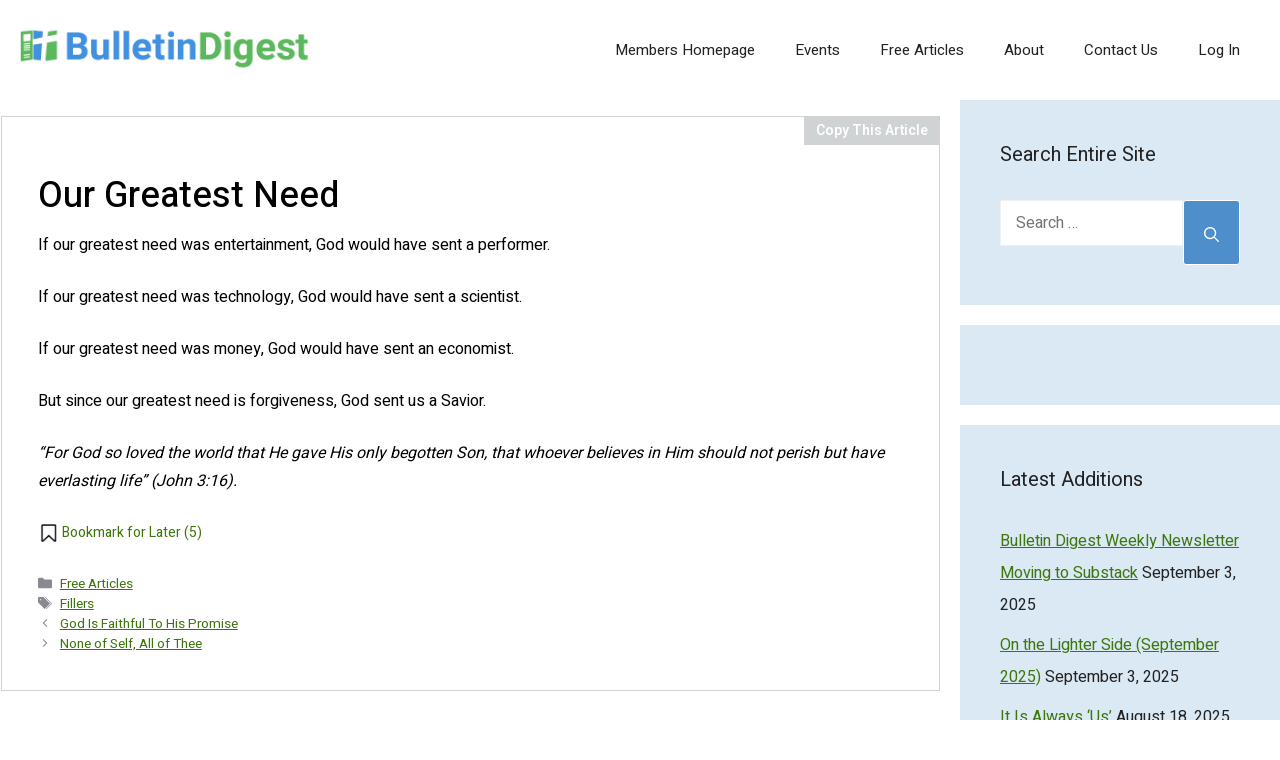

--- FILE ---
content_type: text/html; charset=UTF-8
request_url: https://bulletindigest.com/2014/03/21/greatest-need/
body_size: 20213
content:
<!DOCTYPE html>
<html lang="en-US">
<head>
	<meta charset="UTF-8">
	<meta name='robots' content='index, follow, max-image-preview:large, max-snippet:-1, max-video-preview:-1' />
<meta name="viewport" content="width=device-width, initial-scale=1">
	<!-- This site is optimized with the Yoast SEO plugin v26.5 - https://yoast.com/wordpress/plugins/seo/ -->
	<title>Our Greatest Need - Bulletin Digest</title>
	<meta name="description" content="Our Greatest Need Bulletin Digest Church bulletin articles, sermon outlines, fillers, and graphics" />
	<link rel="canonical" href="https://bulletindigest.com/2014/03/21/greatest-need/" />
	<meta property="og:locale" content="en_US" />
	<meta property="og:type" content="article" />
	<meta property="og:title" content="Our Greatest Need - Bulletin Digest" />
	<meta property="og:description" content="Our Greatest Need Bulletin Digest Church bulletin articles, sermon outlines, fillers, and graphics" />
	<meta property="og:url" content="https://bulletindigest.com/2014/03/21/greatest-need/" />
	<meta property="og:site_name" content="Bulletin Digest" />
	<meta property="article:publisher" content="https://www.facebook.com/bulletindigest" />
	<meta property="article:published_time" content="2014-03-21T15:31:48+00:00" />
	<meta property="article:modified_time" content="2017-01-25T15:08:45+00:00" />
	<meta name="author" content="Bulletin Digest" />
	<meta name="twitter:card" content="summary_large_image" />
	<meta name="twitter:creator" content="@BulletinDigest" />
	<meta name="twitter:site" content="@BulletinDigest" />
	<meta name="twitter:label1" content="Written by" />
	<meta name="twitter:data1" content="Bulletin Digest" />
	<script type="application/ld+json" class="yoast-schema-graph">{"@context":"https://schema.org","@graph":[{"@type":"Article","@id":"https://bulletindigest.com/2014/03/21/greatest-need/#article","isPartOf":{"@id":"https://bulletindigest.com/2014/03/21/greatest-need/"},"author":{"name":"Bulletin Digest","@id":"https://bulletindigest.com/#/schema/person/bccbfe5404816e8545468c23ea78a9a0"},"headline":"Our Greatest Need","datePublished":"2014-03-21T15:31:48+00:00","dateModified":"2017-01-25T15:08:45+00:00","mainEntityOfPage":{"@id":"https://bulletindigest.com/2014/03/21/greatest-need/"},"wordCount":77,"commentCount":0,"publisher":{"@id":"https://bulletindigest.com/#organization"},"keywords":["Fillers"],"articleSection":["Free Articles"],"inLanguage":"en-US","potentialAction":[{"@type":"CommentAction","name":"Comment","target":["https://bulletindigest.com/2014/03/21/greatest-need/#respond"]}]},{"@type":"WebPage","@id":"https://bulletindigest.com/2014/03/21/greatest-need/","url":"https://bulletindigest.com/2014/03/21/greatest-need/","name":"Our Greatest Need - Bulletin Digest","isPartOf":{"@id":"https://bulletindigest.com/#website"},"datePublished":"2014-03-21T15:31:48+00:00","dateModified":"2017-01-25T15:08:45+00:00","description":"Our Greatest Need Bulletin Digest Church bulletin articles, sermon outlines, fillers, and graphics","breadcrumb":{"@id":"https://bulletindigest.com/2014/03/21/greatest-need/#breadcrumb"},"inLanguage":"en-US","potentialAction":[{"@type":"ReadAction","target":["https://bulletindigest.com/2014/03/21/greatest-need/"]}]},{"@type":"BreadcrumbList","@id":"https://bulletindigest.com/2014/03/21/greatest-need/#breadcrumb","itemListElement":[{"@type":"ListItem","position":1,"name":"Home","item":"https://bulletindigest.com/"},{"@type":"ListItem","position":2,"name":"Blog","item":"https://bulletindigest.com/blog/"},{"@type":"ListItem","position":3,"name":"Our Greatest Need"}]},{"@type":"WebSite","@id":"https://bulletindigest.com/#website","url":"https://bulletindigest.com/","name":"Bulletin Digest","description":"Church bulletin articles, sermon outlines, fillers, and graphics","publisher":{"@id":"https://bulletindigest.com/#organization"},"potentialAction":[{"@type":"SearchAction","target":{"@type":"EntryPoint","urlTemplate":"https://bulletindigest.com/?s={search_term_string}"},"query-input":{"@type":"PropertyValueSpecification","valueRequired":true,"valueName":"search_term_string"}}],"inLanguage":"en-US"},{"@type":"Organization","@id":"https://bulletindigest.com/#organization","name":"Bulletin Digest","url":"https://bulletindigest.com/","logo":{"@type":"ImageObject","inLanguage":"en-US","@id":"https://bulletindigest.com/#/schema/logo/image/","url":"https://bulletindigest.com/wp-content/uploads/2020/11/newBDlogo2.png","contentUrl":"https://bulletindigest.com/wp-content/uploads/2020/11/newBDlogo2.png","width":329,"height":51,"caption":"Bulletin Digest"},"image":{"@id":"https://bulletindigest.com/#/schema/logo/image/"},"sameAs":["https://www.facebook.com/bulletindigest","https://x.com/BulletinDigest"]},{"@type":"Person","@id":"https://bulletindigest.com/#/schema/person/bccbfe5404816e8545468c23ea78a9a0","name":"Bulletin Digest","image":{"@type":"ImageObject","inLanguage":"en-US","@id":"https://bulletindigest.com/#/schema/person/image/","url":"https://secure.gravatar.com/avatar/be8c29bc3a84786bc64f2f67b78eb6dc1da3e34d58dd8537d2dec08506f7d12c?s=96&d=mm&r=g","contentUrl":"https://secure.gravatar.com/avatar/be8c29bc3a84786bc64f2f67b78eb6dc1da3e34d58dd8537d2dec08506f7d12c?s=96&d=mm&r=g","caption":"Bulletin Digest"}}]}</script>
	<!-- / Yoast SEO plugin. -->


<link rel='dns-prefetch' href='//secure.gravatar.com' />
<link rel='dns-prefetch' href='//stats.wp.com' />
<link rel='dns-prefetch' href='//v0.wordpress.com' />
<link href='https://fonts.gstatic.com' crossorigin rel='preconnect' />
<link href='https://fonts.googleapis.com' crossorigin rel='preconnect' />
<link rel="alternate" type="application/rss+xml" title="Bulletin Digest &raquo; Feed" href="https://bulletindigest.com/feed/" />
<link rel="alternate" type="application/rss+xml" title="Bulletin Digest &raquo; Comments Feed" href="https://bulletindigest.com/comments/feed/" />
<link rel="alternate" type="text/calendar" title="Bulletin Digest &raquo; iCal Feed" href="https://bulletindigest.com/events/?ical=1" />
<link rel="alternate" type="application/rss+xml" title="Bulletin Digest &raquo; Our Greatest Need Comments Feed" href="https://bulletindigest.com/2014/03/21/greatest-need/feed/" />
<link rel="alternate" title="oEmbed (JSON)" type="application/json+oembed" href="https://bulletindigest.com/wp-json/oembed/1.0/embed?url=https%3A%2F%2Fbulletindigest.com%2F2014%2F03%2F21%2Fgreatest-need%2F" />
<link rel="alternate" title="oEmbed (XML)" type="text/xml+oembed" href="https://bulletindigest.com/wp-json/oembed/1.0/embed?url=https%3A%2F%2Fbulletindigest.com%2F2014%2F03%2F21%2Fgreatest-need%2F&#038;format=xml" />
<style id='wp-img-auto-sizes-contain-inline-css'>
img:is([sizes=auto i],[sizes^="auto," i]){contain-intrinsic-size:3000px 1500px}
/*# sourceURL=wp-img-auto-sizes-contain-inline-css */
</style>
<style id='wp-emoji-styles-inline-css'>

	img.wp-smiley, img.emoji {
		display: inline !important;
		border: none !important;
		box-shadow: none !important;
		height: 1em !important;
		width: 1em !important;
		margin: 0 0.07em !important;
		vertical-align: -0.1em !important;
		background: none !important;
		padding: 0 !important;
	}
/*# sourceURL=wp-emoji-styles-inline-css */
</style>
<link rel='stylesheet' id='wp-block-library-css' href='https://bulletindigest.com/wp-includes/css/dist/block-library/style.min.css?ver=6.9' media='all' />
<style id='global-styles-inline-css'>
:root{--wp--preset--aspect-ratio--square: 1;--wp--preset--aspect-ratio--4-3: 4/3;--wp--preset--aspect-ratio--3-4: 3/4;--wp--preset--aspect-ratio--3-2: 3/2;--wp--preset--aspect-ratio--2-3: 2/3;--wp--preset--aspect-ratio--16-9: 16/9;--wp--preset--aspect-ratio--9-16: 9/16;--wp--preset--color--black: #000000;--wp--preset--color--cyan-bluish-gray: #abb8c3;--wp--preset--color--white: #ffffff;--wp--preset--color--pale-pink: #f78da7;--wp--preset--color--vivid-red: #cf2e2e;--wp--preset--color--luminous-vivid-orange: #ff6900;--wp--preset--color--luminous-vivid-amber: #fcb900;--wp--preset--color--light-green-cyan: #7bdcb5;--wp--preset--color--vivid-green-cyan: #00d084;--wp--preset--color--pale-cyan-blue: #8ed1fc;--wp--preset--color--vivid-cyan-blue: #0693e3;--wp--preset--color--vivid-purple: #9b51e0;--wp--preset--color--contrast: var(--contrast);--wp--preset--color--contrast-2: var(--contrast-2);--wp--preset--color--contrast-3: var(--contrast-3);--wp--preset--color--base: var(--base);--wp--preset--color--base-2: var(--base-2);--wp--preset--color--base-3: var(--base-3);--wp--preset--color--accent: var(--accent);--wp--preset--gradient--vivid-cyan-blue-to-vivid-purple: linear-gradient(135deg,rgb(6,147,227) 0%,rgb(155,81,224) 100%);--wp--preset--gradient--light-green-cyan-to-vivid-green-cyan: linear-gradient(135deg,rgb(122,220,180) 0%,rgb(0,208,130) 100%);--wp--preset--gradient--luminous-vivid-amber-to-luminous-vivid-orange: linear-gradient(135deg,rgb(252,185,0) 0%,rgb(255,105,0) 100%);--wp--preset--gradient--luminous-vivid-orange-to-vivid-red: linear-gradient(135deg,rgb(255,105,0) 0%,rgb(207,46,46) 100%);--wp--preset--gradient--very-light-gray-to-cyan-bluish-gray: linear-gradient(135deg,rgb(238,238,238) 0%,rgb(169,184,195) 100%);--wp--preset--gradient--cool-to-warm-spectrum: linear-gradient(135deg,rgb(74,234,220) 0%,rgb(151,120,209) 20%,rgb(207,42,186) 40%,rgb(238,44,130) 60%,rgb(251,105,98) 80%,rgb(254,248,76) 100%);--wp--preset--gradient--blush-light-purple: linear-gradient(135deg,rgb(255,206,236) 0%,rgb(152,150,240) 100%);--wp--preset--gradient--blush-bordeaux: linear-gradient(135deg,rgb(254,205,165) 0%,rgb(254,45,45) 50%,rgb(107,0,62) 100%);--wp--preset--gradient--luminous-dusk: linear-gradient(135deg,rgb(255,203,112) 0%,rgb(199,81,192) 50%,rgb(65,88,208) 100%);--wp--preset--gradient--pale-ocean: linear-gradient(135deg,rgb(255,245,203) 0%,rgb(182,227,212) 50%,rgb(51,167,181) 100%);--wp--preset--gradient--electric-grass: linear-gradient(135deg,rgb(202,248,128) 0%,rgb(113,206,126) 100%);--wp--preset--gradient--midnight: linear-gradient(135deg,rgb(2,3,129) 0%,rgb(40,116,252) 100%);--wp--preset--font-size--small: 13px;--wp--preset--font-size--medium: 20px;--wp--preset--font-size--large: 36px;--wp--preset--font-size--x-large: 42px;--wp--preset--spacing--20: 0.44rem;--wp--preset--spacing--30: 0.67rem;--wp--preset--spacing--40: 1rem;--wp--preset--spacing--50: 1.5rem;--wp--preset--spacing--60: 2.25rem;--wp--preset--spacing--70: 3.38rem;--wp--preset--spacing--80: 5.06rem;--wp--preset--shadow--natural: 6px 6px 9px rgba(0, 0, 0, 0.2);--wp--preset--shadow--deep: 12px 12px 50px rgba(0, 0, 0, 0.4);--wp--preset--shadow--sharp: 6px 6px 0px rgba(0, 0, 0, 0.2);--wp--preset--shadow--outlined: 6px 6px 0px -3px rgb(255, 255, 255), 6px 6px rgb(0, 0, 0);--wp--preset--shadow--crisp: 6px 6px 0px rgb(0, 0, 0);}:where(.is-layout-flex){gap: 0.5em;}:where(.is-layout-grid){gap: 0.5em;}body .is-layout-flex{display: flex;}.is-layout-flex{flex-wrap: wrap;align-items: center;}.is-layout-flex > :is(*, div){margin: 0;}body .is-layout-grid{display: grid;}.is-layout-grid > :is(*, div){margin: 0;}:where(.wp-block-columns.is-layout-flex){gap: 2em;}:where(.wp-block-columns.is-layout-grid){gap: 2em;}:where(.wp-block-post-template.is-layout-flex){gap: 1.25em;}:where(.wp-block-post-template.is-layout-grid){gap: 1.25em;}.has-black-color{color: var(--wp--preset--color--black) !important;}.has-cyan-bluish-gray-color{color: var(--wp--preset--color--cyan-bluish-gray) !important;}.has-white-color{color: var(--wp--preset--color--white) !important;}.has-pale-pink-color{color: var(--wp--preset--color--pale-pink) !important;}.has-vivid-red-color{color: var(--wp--preset--color--vivid-red) !important;}.has-luminous-vivid-orange-color{color: var(--wp--preset--color--luminous-vivid-orange) !important;}.has-luminous-vivid-amber-color{color: var(--wp--preset--color--luminous-vivid-amber) !important;}.has-light-green-cyan-color{color: var(--wp--preset--color--light-green-cyan) !important;}.has-vivid-green-cyan-color{color: var(--wp--preset--color--vivid-green-cyan) !important;}.has-pale-cyan-blue-color{color: var(--wp--preset--color--pale-cyan-blue) !important;}.has-vivid-cyan-blue-color{color: var(--wp--preset--color--vivid-cyan-blue) !important;}.has-vivid-purple-color{color: var(--wp--preset--color--vivid-purple) !important;}.has-black-background-color{background-color: var(--wp--preset--color--black) !important;}.has-cyan-bluish-gray-background-color{background-color: var(--wp--preset--color--cyan-bluish-gray) !important;}.has-white-background-color{background-color: var(--wp--preset--color--white) !important;}.has-pale-pink-background-color{background-color: var(--wp--preset--color--pale-pink) !important;}.has-vivid-red-background-color{background-color: var(--wp--preset--color--vivid-red) !important;}.has-luminous-vivid-orange-background-color{background-color: var(--wp--preset--color--luminous-vivid-orange) !important;}.has-luminous-vivid-amber-background-color{background-color: var(--wp--preset--color--luminous-vivid-amber) !important;}.has-light-green-cyan-background-color{background-color: var(--wp--preset--color--light-green-cyan) !important;}.has-vivid-green-cyan-background-color{background-color: var(--wp--preset--color--vivid-green-cyan) !important;}.has-pale-cyan-blue-background-color{background-color: var(--wp--preset--color--pale-cyan-blue) !important;}.has-vivid-cyan-blue-background-color{background-color: var(--wp--preset--color--vivid-cyan-blue) !important;}.has-vivid-purple-background-color{background-color: var(--wp--preset--color--vivid-purple) !important;}.has-black-border-color{border-color: var(--wp--preset--color--black) !important;}.has-cyan-bluish-gray-border-color{border-color: var(--wp--preset--color--cyan-bluish-gray) !important;}.has-white-border-color{border-color: var(--wp--preset--color--white) !important;}.has-pale-pink-border-color{border-color: var(--wp--preset--color--pale-pink) !important;}.has-vivid-red-border-color{border-color: var(--wp--preset--color--vivid-red) !important;}.has-luminous-vivid-orange-border-color{border-color: var(--wp--preset--color--luminous-vivid-orange) !important;}.has-luminous-vivid-amber-border-color{border-color: var(--wp--preset--color--luminous-vivid-amber) !important;}.has-light-green-cyan-border-color{border-color: var(--wp--preset--color--light-green-cyan) !important;}.has-vivid-green-cyan-border-color{border-color: var(--wp--preset--color--vivid-green-cyan) !important;}.has-pale-cyan-blue-border-color{border-color: var(--wp--preset--color--pale-cyan-blue) !important;}.has-vivid-cyan-blue-border-color{border-color: var(--wp--preset--color--vivid-cyan-blue) !important;}.has-vivid-purple-border-color{border-color: var(--wp--preset--color--vivid-purple) !important;}.has-vivid-cyan-blue-to-vivid-purple-gradient-background{background: var(--wp--preset--gradient--vivid-cyan-blue-to-vivid-purple) !important;}.has-light-green-cyan-to-vivid-green-cyan-gradient-background{background: var(--wp--preset--gradient--light-green-cyan-to-vivid-green-cyan) !important;}.has-luminous-vivid-amber-to-luminous-vivid-orange-gradient-background{background: var(--wp--preset--gradient--luminous-vivid-amber-to-luminous-vivid-orange) !important;}.has-luminous-vivid-orange-to-vivid-red-gradient-background{background: var(--wp--preset--gradient--luminous-vivid-orange-to-vivid-red) !important;}.has-very-light-gray-to-cyan-bluish-gray-gradient-background{background: var(--wp--preset--gradient--very-light-gray-to-cyan-bluish-gray) !important;}.has-cool-to-warm-spectrum-gradient-background{background: var(--wp--preset--gradient--cool-to-warm-spectrum) !important;}.has-blush-light-purple-gradient-background{background: var(--wp--preset--gradient--blush-light-purple) !important;}.has-blush-bordeaux-gradient-background{background: var(--wp--preset--gradient--blush-bordeaux) !important;}.has-luminous-dusk-gradient-background{background: var(--wp--preset--gradient--luminous-dusk) !important;}.has-pale-ocean-gradient-background{background: var(--wp--preset--gradient--pale-ocean) !important;}.has-electric-grass-gradient-background{background: var(--wp--preset--gradient--electric-grass) !important;}.has-midnight-gradient-background{background: var(--wp--preset--gradient--midnight) !important;}.has-small-font-size{font-size: var(--wp--preset--font-size--small) !important;}.has-medium-font-size{font-size: var(--wp--preset--font-size--medium) !important;}.has-large-font-size{font-size: var(--wp--preset--font-size--large) !important;}.has-x-large-font-size{font-size: var(--wp--preset--font-size--x-large) !important;}
/*# sourceURL=global-styles-inline-css */
</style>

<style id='classic-theme-styles-inline-css'>
/*! This file is auto-generated */
.wp-block-button__link{color:#fff;background-color:#32373c;border-radius:9999px;box-shadow:none;text-decoration:none;padding:calc(.667em + 2px) calc(1.333em + 2px);font-size:1.125em}.wp-block-file__button{background:#32373c;color:#fff;text-decoration:none}
/*# sourceURL=/wp-includes/css/classic-themes.min.css */
</style>
<link rel='stylesheet' id='awesome-notifications-css' href='https://bulletindigest.com/wp-content/plugins/cbxwpbookmark/assets/vendors/awesome-notifications/style.css?ver=2.0.6' media='all' />
<link rel='stylesheet' id='cbxwpbookmarkpublic-css-css' href='https://bulletindigest.com/wp-content/plugins/cbxwpbookmark/assets/css/cbxwpbookmark-public.css?ver=2.0.6' media='all' />
<link rel='stylesheet' id='copy-the-code-css' href='https://bulletindigest.com/wp-content/plugins/copy-the-code/assets/css/copy-the-code.css?ver=4.1.1' media='all' />
<link rel='stylesheet' id='ctc-copy-inline-css' href='https://bulletindigest.com/wp-content/plugins/copy-the-code/assets/css/copy-inline.css?ver=4.1.1' media='all' />
<link rel='stylesheet' id='pmpro_frontend_base-css' href='https://bulletindigest.com/wp-content/plugins/paid-memberships-pro/css/frontend/base.css?ver=3.5.6' media='all' />
<link rel='stylesheet' id='pmpro_frontend_variation_1-css' href='https://bulletindigest.com/wp-content/plugins/paid-memberships-pro/css/frontend/variation_1.css?ver=3.5.6' media='all' />
<link rel='stylesheet' id='generate-comments-css' href='https://bulletindigest.com/wp-content/themes/generatepress/assets/css/components/comments.min.css?ver=3.6.0' media='all' />
<link rel='stylesheet' id='generate-style-css' href='https://bulletindigest.com/wp-content/themes/generatepress/assets/css/main.min.css?ver=3.6.0' media='all' />
<style id='generate-style-inline-css'>
.no-featured-image-padding .featured-image {margin-left:-40px;margin-right:-40px;}.post-image-above-header .no-featured-image-padding .inside-article .featured-image {margin-top:-40px;}@media (max-width:768px){.no-featured-image-padding .featured-image {margin-left:-30px;margin-right:-30px;}.post-image-above-header .no-featured-image-padding .inside-article .featured-image {margin-top:-30px;}}
body{background-color:#ffffff;color:var(--contrast);}a{color:var(--accent);}a{text-decoration:underline;}.entry-title a, .site-branding a, a.button, .wp-block-button__link, .main-navigation a{text-decoration:none;}a:hover, a:focus, a:active{color:var(--contrast);}.grid-container{max-width:1400px;}.wp-block-group__inner-container{max-width:1400px;margin-left:auto;margin-right:auto;}.site-header .header-image{width:300px;}:root{--contrast:#222222;--contrast-2:#575760;--contrast-3:#b2b2be;--base:#f0f0f0;--base-2:#f8f0f0;--base-3:#f0f0f0;--accent:#3d760b;}:root .has-contrast-color{color:var(--contrast);}:root .has-contrast-background-color{background-color:var(--contrast);}:root .has-contrast-2-color{color:var(--contrast-2);}:root .has-contrast-2-background-color{background-color:var(--contrast-2);}:root .has-contrast-3-color{color:var(--contrast-3);}:root .has-contrast-3-background-color{background-color:var(--contrast-3);}:root .has-base-color{color:var(--base);}:root .has-base-background-color{background-color:var(--base);}:root .has-base-2-color{color:var(--base-2);}:root .has-base-2-background-color{background-color:var(--base-2);}:root .has-base-3-color{color:var(--base-3);}:root .has-base-3-background-color{background-color:var(--base-3);}:root .has-accent-color{color:var(--accent);}:root .has-accent-background-color{background-color:var(--accent);}.main-title{font-family:Heebo, sans-serif;font-weight:normal;font-size:28px;}.main-navigation a, .main-navigation .menu-toggle, .main-navigation .menu-bar-items{font-family:Heebo, sans-serif;font-weight:normal;}h1{font-family:Heebo, sans-serif;font-weight:500;font-size:36px;line-height:1.5em;}.site-info{font-family:Heebo, sans-serif;font-weight:normal;}h3{font-family:Heebo, sans-serif;font-size:22px;}button:not(.menu-toggle),html input[type="button"],input[type="reset"],input[type="submit"],.button,.wp-block-button .wp-block-button__link{font-family:Heebo, sans-serif;font-weight:normal;font-size:12px;line-height:0;}h2{font-family:Heebo, sans-serif;font-weight:500;font-size:30px;line-height:1.5em;}body, button, input, select, textarea{font-family:Heebo, sans-serif;font-size:16px;}body{line-height:2;}.top-bar{background-color:#636363;color:#ffffff;}.top-bar a{color:#ffffff;}.top-bar a:hover{color:#303030;}.site-header{background-color:#ffffff;}.main-title a,.main-title a:hover{color:var(--contrast);}.site-description{color:var(--contrast-2);}.main-navigation,.main-navigation ul ul{background-color:rgba(255,255,255,0);}.main-navigation .main-nav ul li a, .main-navigation .menu-toggle, .main-navigation .menu-bar-items{color:var(--contrast);}.main-navigation .main-nav ul li:not([class*="current-menu-"]):hover > a, .main-navigation .main-nav ul li:not([class*="current-menu-"]):focus > a, .main-navigation .main-nav ul li.sfHover:not([class*="current-menu-"]) > a, .main-navigation .menu-bar-item:hover > a, .main-navigation .menu-bar-item.sfHover > a{color:var(--contrast-3);}button.menu-toggle:hover,button.menu-toggle:focus{color:var(--contrast);}.main-navigation .main-nav ul li[class*="current-menu-"] > a{color:#5bb75b;background-color:rgba(0,0,0,0);}.navigation-search input[type="search"],.navigation-search input[type="search"]:active, .navigation-search input[type="search"]:focus, .main-navigation .main-nav ul li.search-item.active > a, .main-navigation .menu-bar-items .search-item.active > a{color:var(--contrast-3);}.main-navigation ul ul{background-color:var(--base);}.separate-containers .inside-article, .separate-containers .comments-area, .separate-containers .page-header, .one-container .container, .separate-containers .paging-navigation, .inside-page-header{background-color:#ffffff;}.entry-title a{color:var(--contrast);}.entry-title a:hover{color:var(--contrast-2);}.entry-meta{color:var(--contrast-2);}.sidebar .widget{background-color:rgba(78,143,204,0.2);}.footer-widgets{background-color:var(--base-3);}.site-info{background-color:#ffffff;}input[type="text"],input[type="email"],input[type="url"],input[type="password"],input[type="search"],input[type="tel"],input[type="number"],textarea,select{color:var(--contrast);background-color:#fff;border-color:var(--base);}input[type="text"]:focus,input[type="email"]:focus,input[type="url"]:focus,input[type="password"]:focus,input[type="search"]:focus,input[type="tel"]:focus,input[type="number"]:focus,textarea:focus,select:focus{color:var(--contrast);background-color:#fff;border-color:var(--contrast-3);}button,html input[type="button"],input[type="reset"],input[type="submit"],a.button,a.wp-block-button__link:not(.has-background){color:#ffffff;background-color:#4d8ecb;}button:hover,html input[type="button"]:hover,input[type="reset"]:hover,input[type="submit"]:hover,a.button:hover,button:focus,html input[type="button"]:focus,input[type="reset"]:focus,input[type="submit"]:focus,a.button:focus,a.wp-block-button__link:not(.has-background):active,a.wp-block-button__link:not(.has-background):focus,a.wp-block-button__link:not(.has-background):hover{color:#ffffff;background-color:#3f4047;}a.generate-back-to-top{background-color:rgba( 0,0,0,0.4 );color:#ffffff;}a.generate-back-to-top:hover,a.generate-back-to-top:focus{background-color:rgba( 0,0,0,0.6 );color:#ffffff;}:root{--gp-search-modal-bg-color:var(--base-3);--gp-search-modal-text-color:var(--contrast);--gp-search-modal-overlay-bg-color:rgba(0,0,0,0.2);}@media (max-width: 1105px){.main-navigation .menu-bar-item:hover > a, .main-navigation .menu-bar-item.sfHover > a{background:none;color:var(--contrast);}}.inside-header{padding:20px;}.nav-below-header .main-navigation .inside-navigation.grid-container, .nav-above-header .main-navigation .inside-navigation.grid-container{padding:0px;}.site-main .wp-block-group__inner-container{padding:40px;}.separate-containers .paging-navigation{padding-top:20px;padding-bottom:20px;}.entry-content .alignwide, body:not(.no-sidebar) .entry-content .alignfull{margin-left:-40px;width:calc(100% + 80px);max-width:calc(100% + 80px);}.rtl .menu-item-has-children .dropdown-menu-toggle{padding-left:20px;}.rtl .main-navigation .main-nav ul li.menu-item-has-children > a{padding-right:20px;}@media (max-width:768px){.separate-containers .inside-article, .separate-containers .comments-area, .separate-containers .page-header, .separate-containers .paging-navigation, .one-container .site-content, .inside-page-header{padding:30px;}.site-main .wp-block-group__inner-container{padding:30px;}.inside-top-bar{padding-right:30px;padding-left:30px;}.inside-header{padding-right:30px;padding-left:40px;}.widget-area .widget{padding-top:30px;padding-right:30px;padding-bottom:30px;padding-left:30px;}.footer-widgets-container{padding-top:30px;padding-right:30px;padding-bottom:30px;padding-left:30px;}.inside-site-info{padding-right:30px;padding-left:30px;}.entry-content .alignwide, body:not(.no-sidebar) .entry-content .alignfull{margin-left:-30px;width:calc(100% + 60px);max-width:calc(100% + 60px);}.one-container .site-main .paging-navigation{margin-bottom:20px;}}/* End cached CSS */.is-right-sidebar{width:25%;}.is-left-sidebar{width:30%;}.site-content .content-area{width:75%;}@media (max-width: 1105px){.main-navigation .menu-toggle,.sidebar-nav-mobile:not(#sticky-placeholder){display:block;}.main-navigation ul,.gen-sidebar-nav,.main-navigation:not(.slideout-navigation):not(.toggled) .main-nav > ul,.has-inline-mobile-toggle #site-navigation .inside-navigation > *:not(.navigation-search):not(.main-nav){display:none;}.nav-align-right .inside-navigation,.nav-align-center .inside-navigation{justify-content:space-between;}.has-inline-mobile-toggle .mobile-menu-control-wrapper{display:flex;flex-wrap:wrap;}.has-inline-mobile-toggle .inside-header{flex-direction:row;text-align:left;flex-wrap:wrap;}.has-inline-mobile-toggle .header-widget,.has-inline-mobile-toggle #site-navigation{flex-basis:100%;}.nav-float-left .has-inline-mobile-toggle #site-navigation{order:10;}}
.dynamic-author-image-rounded{border-radius:100%;}.dynamic-featured-image, .dynamic-author-image{vertical-align:middle;}.one-container.blog .dynamic-content-template:not(:last-child), .one-container.archive .dynamic-content-template:not(:last-child){padding-bottom:0px;}.dynamic-entry-excerpt > p:last-child{margin-bottom:0px;}
.main-navigation.slideout-navigation .main-nav > ul > li > a{line-height:50px;}
/*# sourceURL=generate-style-inline-css */
</style>
<link rel='stylesheet' id='generate-child-css' href='https://bulletindigest.com/wp-content/themes/generatepress-child/style.css?ver=1739534787' media='all' />
<link rel='stylesheet' id='generate-google-fonts-css' href='https://fonts.googleapis.com/css?family=Heebo%3A100%2C200%2C300%2Cregular%2C500%2C600%2C700%2C800%2C900&#038;display=auto&#038;ver=3.6.0' media='all' />
<link rel='stylesheet' id='simple-favorites-css' href='https://bulletindigest.com/wp-content/plugins/favorites/assets/css/favorites.css?ver=2.3.6' media='all' />
<style id='generateblocks-inline-css'>
:root{--gb-container-width:1400px;}.gb-container .wp-block-image img{vertical-align:middle;}.gb-grid-wrapper .wp-block-image{margin-bottom:0;}.gb-highlight{background:none;}.gb-shape{line-height:0;}
/*# sourceURL=generateblocks-inline-css */
</style>
<link rel='stylesheet' id='generate-blog-columns-css' href='https://bulletindigest.com/wp-content/plugins/gp-premium/blog/functions/css/columns.min.css?ver=2.5.5' media='all' />
<link rel='stylesheet' id='generate-offside-css' href='https://bulletindigest.com/wp-content/plugins/gp-premium/menu-plus/functions/css/offside.min.css?ver=2.5.5' media='all' />
<style id='generate-offside-inline-css'>
:root{--gp-slideout-width:265px;}.slideout-navigation.main-navigation{background-color:#4d8ecb;}.slideout-navigation.main-navigation .main-nav ul li a{color:#ffffff;}.slideout-navigation, .slideout-navigation a{color:#ffffff;}.slideout-navigation button.slideout-exit{color:#ffffff;padding-left:20px;padding-right:20px;}.slide-opened nav.toggled .menu-toggle:before{display:none;}@media (max-width: 1105px){.menu-bar-item.slideout-toggle{display:none;}}
.slideout-navigation.main-navigation .main-nav ul li a{font-family:Heebo, sans-serif;font-size:30px;}@media (max-width:768px){.slideout-navigation.main-navigation .main-nav ul li a{font-size:24px;}}
/*# sourceURL=generate-offside-inline-css */
</style>
<link rel='stylesheet' id='generate-navigation-branding-css' href='https://bulletindigest.com/wp-content/plugins/gp-premium/menu-plus/functions/css/navigation-branding-flex.min.css?ver=2.5.5' media='all' />
<style id='generate-navigation-branding-inline-css'>
@media (max-width: 1105px){.site-header, #site-navigation, #sticky-navigation{display:none !important;opacity:0.0;}#mobile-header{display:block !important;width:100% !important;}#mobile-header .main-nav > ul{display:none;}#mobile-header.toggled .main-nav > ul, #mobile-header .menu-toggle, #mobile-header .mobile-bar-items{display:block;}#mobile-header .main-nav{-ms-flex:0 0 100%;flex:0 0 100%;-webkit-box-ordinal-group:5;-ms-flex-order:4;order:4;}}.main-navigation.has-branding .inside-navigation.grid-container, .main-navigation.has-branding.grid-container .inside-navigation:not(.grid-container){padding:0px 40px 0px 40px;}.main-navigation.has-branding:not(.grid-container) .inside-navigation:not(.grid-container) .navigation-branding{margin-left:10px;}.navigation-branding img, .site-logo.mobile-header-logo img{height:60px;width:auto;}.navigation-branding .main-title{line-height:60px;}@media (max-width: 1105px){.main-navigation.has-branding.nav-align-center .menu-bar-items, .main-navigation.has-sticky-branding.navigation-stick.nav-align-center .menu-bar-items{margin-left:auto;}.navigation-branding{margin-right:auto;margin-left:10px;}.navigation-branding .main-title, .mobile-header-navigation .site-logo{margin-left:10px;}.main-navigation.has-branding .inside-navigation.grid-container{padding:0px;}}
/*# sourceURL=generate-navigation-branding-inline-css */
</style>
<script src="https://bulletindigest.com/wp-includes/js/jquery/jquery.min.js?ver=3.7.1" id="jquery-core-js"></script>
<script src="https://bulletindigest.com/wp-includes/js/jquery/jquery-migrate.min.js?ver=3.4.1" id="jquery-migrate-js"></script>
<script id="favorites-js-extra">
var favorites_data = {"ajaxurl":"https://bulletindigest.com/wp-admin/admin-ajax.php","nonce":"fa5f725cce","favorite":"Unused \u003Ci class=\"sf-icon-star-empty\"\u003E\u003C/i\u003E","favorited":"Used \u003Ci class=\"sf-icon-star-full\"\u003E\u003C/i\u003E","includecount":"1","indicate_loading":"1","loading_text":"Loading","loading_image":"\u003Cspan class=\"sf-icon-spinner-wrapper\"\u003E\u003Ci class=\"sf-icon-spinner\"\u003E\u003C/i\u003E\u003C/span\u003E","loading_image_active":"\u003Cspan class=\"sf-icon-spinner-wrapper active\"\u003E\u003Ci class=\"sf-icon-spinner active\"\u003E\u003C/i\u003E\u003C/span\u003E","loading_image_preload":"","cache_enabled":"1","button_options":{"button_type":"custom","custom_colors":true,"box_shadow":true,"include_count":true,"default":{"background_default":"#62aa34","border_default":"#878787","text_default":"#ffffff","icon_default":"#ffffff","count_default":"#ffffff"},"active":{"background_active":"#d9534f","border_active":"#878787","text_active":"#ffffff","icon_active":"#ffffff","count_active":"#ffffff"}},"authentication_modal_content":"\u003Cp\u003EPlease login to mark articles as \u201cUSED.\u201d\u003C/p\u003E\n\u003Cp\u003E\u003Ca href=\"#\" data-favorites-modal-close=\"\"\u003EDismiss this notice\u003C/a\u003E\u003C/p\u003E\n","authentication_redirect":"","dev_mode":"","logged_in":"","user_id":"0","authentication_redirect_url":"https://bulletindigest.com/login/"};
//# sourceURL=favorites-js-extra
</script>
<script src="https://bulletindigest.com/wp-content/plugins/favorites/assets/js/favorites.min.js?ver=2.3.6" id="favorites-js"></script>
<link rel="https://api.w.org/" href="https://bulletindigest.com/wp-json/" /><link rel="alternate" title="JSON" type="application/json" href="https://bulletindigest.com/wp-json/wp/v2/posts/1694" /><link rel="EditURI" type="application/rsd+xml" title="RSD" href="https://bulletindigest.com/xmlrpc.php?rsd" />
<meta name="generator" content="WordPress 6.9" />
<link rel='shortlink' href='https://wp.me/p3xCUr-rk' />
<style id="pmpro_colors">:root {
	--pmpro--color--base: #ffffff;
	--pmpro--color--contrast: #222222;
	--pmpro--color--accent: #0c3d54;
	--pmpro--color--accent--variation: hsl( 199,75%,28.5% );
	--pmpro--color--border--variation: hsl( 0,0%,91% );
}</style><script type="text/javascript">
(function(url){
	if(/(?:Chrome\/26\.0\.1410\.63 Safari\/537\.31|WordfenceTestMonBot)/.test(navigator.userAgent)){ return; }
	var addEvent = function(evt, handler) {
		if (window.addEventListener) {
			document.addEventListener(evt, handler, false);
		} else if (window.attachEvent) {
			document.attachEvent('on' + evt, handler);
		}
	};
	var removeEvent = function(evt, handler) {
		if (window.removeEventListener) {
			document.removeEventListener(evt, handler, false);
		} else if (window.detachEvent) {
			document.detachEvent('on' + evt, handler);
		}
	};
	var evts = 'contextmenu dblclick drag dragend dragenter dragleave dragover dragstart drop keydown keypress keyup mousedown mousemove mouseout mouseover mouseup mousewheel scroll'.split(' ');
	var logHuman = function() {
		if (window.wfLogHumanRan) { return; }
		window.wfLogHumanRan = true;
		var wfscr = document.createElement('script');
		wfscr.type = 'text/javascript';
		wfscr.async = true;
		wfscr.src = url + '&r=' + Math.random();
		(document.getElementsByTagName('head')[0]||document.getElementsByTagName('body')[0]).appendChild(wfscr);
		for (var i = 0; i < evts.length; i++) {
			removeEvent(evts[i], logHuman);
		}
	};
	for (var i = 0; i < evts.length; i++) {
		addEvent(evts[i], logHuman);
	}
})('//bulletindigest.com/?wordfence_lh=1&hid=EDD3D8F253032B9934C4E8CB4858762B');
</script><meta name="tec-api-version" content="v1"><meta name="tec-api-origin" content="https://bulletindigest.com"><link rel="alternate" href="https://bulletindigest.com/wp-json/tribe/events/v1/" />	<style>img#wpstats{display:none}</style>
		<link rel="pingback" href="https://bulletindigest.com/xmlrpc.php">
<!-- Global site tag (gtag.js) - Google Analytics -->
<script async src="https://www.googletagmanager.com/gtag/js?id=UA-217690827-1">
</script>
<script>
  window.dataLayer = window.dataLayer || [];
  function gtag(){dataLayer.push(arguments);}
  gtag('js', new Date());

  gtag('config', 'UA-217690827-1');
</script><link rel="icon" href="https://bulletindigest.com/wp-content/uploads/2020/09/cropped-bdfavicon-32x32.png" sizes="32x32" />
<link rel="icon" href="https://bulletindigest.com/wp-content/uploads/2020/09/cropped-bdfavicon-192x192.png" sizes="192x192" />
<link rel="apple-touch-icon" href="https://bulletindigest.com/wp-content/uploads/2020/09/cropped-bdfavicon-180x180.png" />
<meta name="msapplication-TileImage" content="https://bulletindigest.com/wp-content/uploads/2020/09/cropped-bdfavicon-270x270.png" />
		<style id="wp-custom-css">
			/* GeneratePress Site CSS */ /* Main container styles */

.separate-containers #page .site-main {
    margin-top: 16px !important;
}
@media (max-width: 768px) {
    body .site.grid-container {
        margin-left: 30px;
        margin-right: 30px;
    }
}
.site-content .inside-article, .sidebar .widget, .comments-area {
    box-shadow: 0px 0px 0px 0px rgba(214,218,222,1);
}

/* Posts grid styles */
@media (min-width: 769px) {
    .generate-columns .inside-article {
        transition: all 0.2s ease-in;
        transform: scale(1);
    }
    .generate-columns .inside-article:hover {
        transform: scale(1.01);
        box-shadow: 0px 5px 10px 0px rgba(0,0,0,0.3);
    }
    p.read-more-container {
        opacity: 0;
        transition: all 0.3s ease-in-out;
    }
    .generate-columns .inside-article:hover p.read-more-container {
        opacity: 1;
    }
}
.generate-columns .inside-article {
    display: flex;
    flex-direction: column;
    border-radius: 3px;
}
.generate-columns .inside-article .entry-summary {
    display: flex;
    flex-direction: column;
    flex-grow: 1;
}
.entry-summary p:not(.read-more-container) {
    display: none;
}
.read-more-container {
    margin-top: auto;
    text-align: center;
}
button, html input[type="button"], input[type="reset"], input[type="submit"], a.button, a.button:visited {
    border-width: 1px;
    border-style: solid;
    border-color: inherit;
    border-radius: 3px;
}
.blog footer.entry-meta, .archive footer.entry-meta {
    margin-top: 0;
}

/* Sidebar styles */
.sidebar .widget:first-child {
    background-image: linear-gradient( 145deg, rgb(164,218,216) 0%, rgb(228,243,242) 100%);
} /* End GeneratePress Site CSS */



/* styling for USED-UNUSED buttons */

.simplefavorite-button {
  	background: #3d760b !important;
    color: #fff !important;
	border-radius: 0px !important;
	border-style: none !important;
	margin-right: 8px !important;
	margin-top: 8px !important;

	padding-top: 4px !important;
	padding-bottom: 4px !important;
	padding-left: 12px !important;
	padding-right: 12px !important;
	font: 400 14px Heebo !important;
	box-shadow: 0px 1px 3px rgba( 0, 0, 0, 0.3 ) !important;

}

.simplefavorite-button.active {
  	background: #d9534f !important;
    color: #fff !important;
	border-radius: 0px !important;
	border-style: none !important;
	padding-top: 4px !important;
	padding-bottom: 4px !important;
	padding-left: 12px !important;
	padding-right: 12px !important;
	opacity: 100 !important;
	font: 400 14px Heebo !important;
}


/* styling for copy button */

.copy-the-code-wrap {
	background: #D0D3D4 !important;
    color: #000 !important;
	border-radius: 0px !important;
	border-style: none !important;
	margin-left: 1px;
	padding-top: 1px !important;
	padding-bottom: 1px !important;
	padding-left: 1px !important;
	padding-right: 1px !important;
	opacity: 100 !important;
	font: 400 14px Heebo !important;
}


.copy-the-code-button {
	background: #D0D3D4 !important;
    color: #fff !important;
	border-radius: 0px !important;
	border-style: none !important;
	padding-top: 4px !important;
	padding-bottom: 4px !important;
	padding-left: 12px !important;
	padding-right: 12px !important;
	font: 600 14px Heebo !important;
	/*box-shadow: 0px 1px 3px rgba( 0, 0, 0, 0.3 ) !important;*/
}

/* Article Spacing Customizations TESTING */

.separate-containers .inside-article {
	padding-top: 0px;
	padding-bottom: 0px;
		line-height: 1.7;
}

.entry-content:not(:first-child), .entry-summary:not(:first-child), .page-content:not(:first-child) {
    margin-top: 0.5em !important;

}

.entry-title {
	margin-top: -8px !important;
}

.copy-article {
	border-radius: 0px !important;
	border-style: none !important;
	padding-top: 60px !important;
	padding-bottom: 36px !important;
	padding-left: 36px !important;
	padding-right: 36px !important;
	font: 400 16px Heebo !important;
	line-height: 180% !important;
}

.separate-containers .inside-left-sidebar, .separate-containers .inside-right-sidebar {
    margin-top: 0px !important;
}


.sidebar .widget:first-child {
    background-image: none !important;
}



/* Contact & Log In Submit Button styles */

.pushbutton-wide {
	border-radius: 0px !important;
	padding-top: 18px;
	padding-bottom: 18px;
	padding-left: 36px;
	padding-right: 36px;
	font: 400 18px Libre Caslon Text !important;
}

/* login button styling*/

.button.button-primary {
	background: #ca4916 !important;
    color: #fff !important;
	border-radius: 0px !important;
	border-style: none !important;
	padding-top: 18px !important;
	padding-bottom: 18px !important;
	padding-left: 36px !important;
	padding-right: 36px !important;
	margin-bottom: 8px !important;
	font: 400 18px Libre Caslon Text !important;
	box-shadow: 0px 1px 3px rgba( 0, 0, 0, 0.3 ) !important;
	min-width: 150px !important;
}


.pmpro_btn.pmpro_btn-submit-checkout {
    background: #ca4916 !important;
    color: #fff !important;
	border-radius: 0px !important;
	border-style: none !important;
	padding-top: 18px !important;
	padding-bottom: 18px !important;
	padding-left: 36px !important;
	padding-right: 36px !important;
	margin-bottom: 8px !important;
	font: 400 18px Libre Caslon Text !important;
	box-shadow: 0px 1px 3px rgba( 0, 0, 0, 0.3 ) !important;
	min-width: 150px !important;
}

/* styling for PMPro Levels Page */
/* #pmpro_level-1 {
	background: #fff !important;
    color: #000 !important;
	border-radius: 0px !important;
	border-style: double !important;
	border-width: 12px !important;
	border-color: #f8f0f0 !important;
	padding-top: 18px !important;
	padding-bottom: 18px !important;
	padding-left: 36px !important;
	padding-right: 36px !important;
	margin-right: 0px !important;
	font: 400 18px Libre Caslon Text !important;
	/* box-shadow: 0px 1px 3px rgba( 0, 0, 0, 0.3 ) !important; */
	min-width: 300px !important;
}
*/

#pmpro_level-3 {
	background: #fff !important;
    color: #000 !important;
	border-radius: 0px !important;
	border-style: double !important;
	border-width: 12px !important;
	border-color: #f8f0f0 !important;
	padding-top: 18px !important;
	padding-bottom: 18px !important;
	padding-left: 36px !important;
	padding-right: 36px !important;
	margin-right: 0px !important;
	font: 400 18px Libre Caslon Text !important;
	/* box-shadow: 0px 1px 3px rgba( 0, 0, 0, 0.3 ) !important; */
	min-width: 300px !important;
}

.pmpro_level {
	background: #fff !important;
    color: #000 !important;
	border-style: double !important;
	border-width: 12px !important;
	border-radius: 0px !important;
	border-color: #f8f0f0 !important;
	padding-top: 18px !important;
	padding-bottom: 18px !important;
	padding-left: 36px !important;
	padding-right: 36px !important;
	margin-right: 0px !important;
	font: 400 18px Libre Caslon Text !important;
	/* box-shadow: 0px 1px 3px rgba( 0, 0, 0, 0.3 ) !important; */

}

/* My Bookmarks styles */

.cbxwpbookmark-mylist-wrap  {
	margin-top: 40px !important;
}

.pmpro_btn-submit {
	background: #ca4916 !important;
    color: #fff !important;
	border-radius: 0px !important;
	border-style: none !important;
	padding-top: 18px !important;
	padding-bottom: 18px !important;
	padding-left: 36px !important;
	padding-right: 36px !important;
	margin-bottom: 8px !important;
	font: 400 18px Libre Caslon Text !important;
	box-shadow: 0px 1px 3px rgba( 0, 0, 0, 0.3 ) !important;
	min-width: 150px !important;
}

/* custom levels page buttons */

button:not(.menu-toggle), html input[type="button"], input[type="reset"], input[type="submit"], .button, .wp-block-button .wp-block-button__link {
    font-family: Heebo, sans-serif;
    font-weight: normal;
    font-size: 12px;
    line-height: 0;
    padding-top: 24px;
    padding-bottom: 24px;
}		</style>
		</head>

<body class="pmpro-variation_1 wp-singular post-template-default single single-post postid-1694 single-format-standard wp-custom-logo wp-embed-responsive wp-theme-generatepress wp-child-theme-generatepress-child cbxwpbookmark-default post-image-above-header post-image-aligned-center slideout-enabled slideout-mobile sticky-menu-fade mobile-header mobile-header-logo pmpro-body-level-required pmpro-body-level-1 pmpro-body-level-3 pmpro-body-level-12 pmpro-body-has-access tribe-no-js right-sidebar nav-float-right separate-containers header-aligned-left dropdown-hover" itemtype="https://schema.org/Blog" itemscope>
	<a class="screen-reader-text skip-link" href="#content" title="Skip to content">Skip to content</a>		<header class="site-header has-inline-mobile-toggle" id="masthead" aria-label="Site"  itemtype="https://schema.org/WPHeader" itemscope>
			<div class="inside-header grid-container">
				<div class="site-logo">
					<a href="https://bulletindigest.com/" rel="home">
						<img  class="header-image is-logo-image" alt="Bulletin Digest" src="https://bulletindigest.com/wp-content/uploads/2020/11/newBDlogo2.png" srcset="https://bulletindigest.com/wp-content/uploads/2020/11/newBDlogo2.png 1x, https://bulletindigest.com/wp-content/uploads/2020/11/newBDlogo2.png 2x" width="329" height="51" />
					</a>
				</div>	<nav class="main-navigation mobile-menu-control-wrapper" id="mobile-menu-control-wrapper" aria-label="Mobile Toggle">
				<button data-nav="site-navigation" class="menu-toggle" aria-controls="generate-slideout-menu" aria-expanded="false">
			<span class="gp-icon icon-menu-bars"><svg viewBox="0 0 512 512" aria-hidden="true" xmlns="http://www.w3.org/2000/svg" width="1em" height="1em"><path d="M0 96c0-13.255 10.745-24 24-24h464c13.255 0 24 10.745 24 24s-10.745 24-24 24H24c-13.255 0-24-10.745-24-24zm0 160c0-13.255 10.745-24 24-24h464c13.255 0 24 10.745 24 24s-10.745 24-24 24H24c-13.255 0-24-10.745-24-24zm0 160c0-13.255 10.745-24 24-24h464c13.255 0 24 10.745 24 24s-10.745 24-24 24H24c-13.255 0-24-10.745-24-24z" /></svg><svg viewBox="0 0 512 512" aria-hidden="true" xmlns="http://www.w3.org/2000/svg" width="1em" height="1em"><path d="M71.029 71.029c9.373-9.372 24.569-9.372 33.942 0L256 222.059l151.029-151.03c9.373-9.372 24.569-9.372 33.942 0 9.372 9.373 9.372 24.569 0 33.942L289.941 256l151.03 151.029c9.372 9.373 9.372 24.569 0 33.942-9.373 9.372-24.569 9.372-33.942 0L256 289.941l-151.029 151.03c-9.373 9.372-24.569 9.372-33.942 0-9.372-9.373-9.372-24.569 0-33.942L222.059 256 71.029 104.971c-9.372-9.373-9.372-24.569 0-33.942z" /></svg></span><span class="screen-reader-text">Menu</span>		</button>
	</nav>
			<nav class="main-navigation sub-menu-right" id="site-navigation" aria-label="Primary"  itemtype="https://schema.org/SiteNavigationElement" itemscope>
			<div class="inside-navigation grid-container">
								<button class="menu-toggle" aria-controls="generate-slideout-menu" aria-expanded="false">
					<span class="gp-icon icon-menu-bars"><svg viewBox="0 0 512 512" aria-hidden="true" xmlns="http://www.w3.org/2000/svg" width="1em" height="1em"><path d="M0 96c0-13.255 10.745-24 24-24h464c13.255 0 24 10.745 24 24s-10.745 24-24 24H24c-13.255 0-24-10.745-24-24zm0 160c0-13.255 10.745-24 24-24h464c13.255 0 24 10.745 24 24s-10.745 24-24 24H24c-13.255 0-24-10.745-24-24zm0 160c0-13.255 10.745-24 24-24h464c13.255 0 24 10.745 24 24s-10.745 24-24 24H24c-13.255 0-24-10.745-24-24z" /></svg><svg viewBox="0 0 512 512" aria-hidden="true" xmlns="http://www.w3.org/2000/svg" width="1em" height="1em"><path d="M71.029 71.029c9.373-9.372 24.569-9.372 33.942 0L256 222.059l151.029-151.03c9.373-9.372 24.569-9.372 33.942 0 9.372 9.373 9.372 24.569 0 33.942L289.941 256l151.03 151.029c9.372 9.373 9.372 24.569 0 33.942-9.373 9.372-24.569 9.372-33.942 0L256 289.941l-151.029 151.03c-9.373 9.372-24.569 9.372-33.942 0-9.372-9.373-9.372-24.569 0-33.942L222.059 256 71.029 104.971c-9.372-9.373-9.372-24.569 0-33.942z" /></svg></span><span class="screen-reader-text">Menu</span>				</button>
				<div id="primary-menu" class="main-nav"><ul id="menu-primary" class=" menu sf-menu"><li id="menu-item-22017" class="menu-item menu-item-type-post_type menu-item-object-page menu-item-22017"><a href="https://bulletindigest.com/membership-account/">Members Homepage</a></li>
<li id="menu-item-97689" class="menu-item menu-item-type-custom menu-item-object-custom menu-item-97689"><a href="https://bulletindigest.com/events/">Events</a></li>
<li id="menu-item-101538" class="menu-item menu-item-type-custom menu-item-object-custom menu-item-101538"><a href="https://bulletindigest.substack.com/t/free-articles">Free Articles</a></li>
<li id="menu-item-1015" class="menu-item menu-item-type-post_type menu-item-object-page menu-item-1015"><a href="https://bulletindigest.com/about/">About</a></li>
<li id="menu-item-1548" class="menu-item menu-item-type-post_type menu-item-object-page menu-item-1548"><a href="https://bulletindigest.com/contact/">Contact Us</a></li>
<li id="menu-item-22311" class="menu-item menu-item-type-custom menu-item-object-custom menu-item-22311"><a href="https://bulletindigest.com/login/">Log In</a></li>
</ul></div>			</div>
		</nav>
					</div>
		</header>
				<nav id="mobile-header" itemtype="https://schema.org/SiteNavigationElement" itemscope class="main-navigation mobile-header-navigation has-branding">
			<div class="inside-navigation grid-container grid-parent">
				<div class="site-logo mobile-header-logo">
						<a href="https://bulletindigest.com/" title="Bulletin Digest" rel="home">
							<img src="https://bulletindigest.com/wp-content/uploads/2020/11/newBDlogo2.png" alt="Bulletin Digest" class="is-logo-image" width="329" height="51" />
						</a>
					</div>					<button class="menu-toggle" aria-controls="mobile-menu" aria-expanded="false">
						<span class="gp-icon icon-menu-bars"><svg viewBox="0 0 512 512" aria-hidden="true" xmlns="http://www.w3.org/2000/svg" width="1em" height="1em"><path d="M0 96c0-13.255 10.745-24 24-24h464c13.255 0 24 10.745 24 24s-10.745 24-24 24H24c-13.255 0-24-10.745-24-24zm0 160c0-13.255 10.745-24 24-24h464c13.255 0 24 10.745 24 24s-10.745 24-24 24H24c-13.255 0-24-10.745-24-24zm0 160c0-13.255 10.745-24 24-24h464c13.255 0 24 10.745 24 24s-10.745 24-24 24H24c-13.255 0-24-10.745-24-24z" /></svg><svg viewBox="0 0 512 512" aria-hidden="true" xmlns="http://www.w3.org/2000/svg" width="1em" height="1em"><path d="M71.029 71.029c9.373-9.372 24.569-9.372 33.942 0L256 222.059l151.029-151.03c9.373-9.372 24.569-9.372 33.942 0 9.372 9.373 9.372 24.569 0 33.942L289.941 256l151.03 151.029c9.372 9.373 9.372 24.569 0 33.942-9.373 9.372-24.569 9.372-33.942 0L256 289.941l-151.029 151.03c-9.373 9.372-24.569 9.372-33.942 0-9.372-9.373-9.372-24.569 0-33.942L222.059 256 71.029 104.971c-9.372-9.373-9.372-24.569 0-33.942z" /></svg></span><span class="screen-reader-text">Menu</span>					</button>
					<div id="mobile-menu" class="main-nav"><ul id="menu-primary-1" class=" menu sf-menu"><li class="menu-item menu-item-type-post_type menu-item-object-page menu-item-22017"><a href="https://bulletindigest.com/membership-account/">Members Homepage</a></li>
<li class="menu-item menu-item-type-custom menu-item-object-custom menu-item-97689"><a href="https://bulletindigest.com/events/">Events</a></li>
<li class="menu-item menu-item-type-custom menu-item-object-custom menu-item-101538"><a href="https://bulletindigest.substack.com/t/free-articles">Free Articles</a></li>
<li class="menu-item menu-item-type-post_type menu-item-object-page menu-item-1015"><a href="https://bulletindigest.com/about/">About</a></li>
<li class="menu-item menu-item-type-post_type menu-item-object-page menu-item-1548"><a href="https://bulletindigest.com/contact/">Contact Us</a></li>
<li class="menu-item menu-item-type-custom menu-item-object-custom menu-item-22311"><a href="https://bulletindigest.com/login/">Log In</a></li>
</ul></div>			</div><!-- .inside-navigation -->
		</nav><!-- #site-navigation -->
		
	<div class="site grid-container container hfeed" id="page">
				<div class="site-content" id="content">
			
	<div class="content-area" id="primary">
		<main class="site-main" id="main">
			
<article id="post-1694" class="post-1694 post type-post status-publish format-standard hentry category-free-articles tag-fillers infinite-scroll-item no-featured-image-padding pmpro-level-required pmpro-level-1 pmpro-level-3 pmpro-level-12 pmpro-has-access" itemtype="https://schema.org/CreativeWork" itemscope>
	<div class="copy-article inside-article">
					<header class="entry-header">
				<h1 class="entry-title" itemprop="headline">Our Greatest Need</h1>			</header>
			
		<div class="entry-content" itemprop="text">
			<p>If our greatest need was entertainment, God would have sent a performer.</p>
<p>If our greatest need was technology, God would have sent a scientist.</p>
<p>If our greatest need was money, God would have sent an economist.</p>
<p>But since our greatest need is forgiveness, God sent us a Savior.</p>
<p><em>&#8220;For God so loved the world that He gave His only begotten Son, that whoever believes in Him should not perish but have everlasting life&#8221; (John 3:16).</em></p>
<div data-object_id="1694" class="cbxwpbkmarkwrap cbxwpbkmarkwrap_guest cbxwpbkmarkwrap_no_cat cbxwpbkmarkwrap-post "><a  data-redirect-url="https://bulletindigest.com/2014/03/21/greatest-need/"  data-display-label="1" data-show-count="1" data-bookmark-label="Bookmark for Later"  data-bookmarked-label="Bookmarked"  data-loggedin="0" data-type="post" data-object_id="1694" class="cbxwpbkmarktrig  cbxwpbkmarktrig-button-addto ld-ext-left" title="Bookmark This" href="#"><span class="cbxwpbkmarktrig-icon"></span><span class="ld ld-ring ld-spin"></span><span class="cbxwpbkmarktrig-label" >Bookmark for Later (<i class="cbxwpbkmarktrig-count">5</i>)</span></a> <div  data-type="post" data-object_id="1694" class="cbxwpbkmarkguestwrap" id="cbxwpbkmarkguestwrap-1694"><div class="cbxwpbkmarkguest-message"><div class="cbxwpbkmarkguest-message-head"><span class="cbxwpbkmarkguest-message-head-label">Please login to bookmark</span><a class="cbxwpbkmarkguesttrig_close" role="button" title="Click to close bookmark panel/modal" href="#" ><i class="cbx-icon"><?xml version="1.0" encoding="utf-8"?>
<svg xmlns="http://www.w3.org/2000/svg" viewBox="0 0 24 24" fill="none" stroke="currentColor" stroke-width="2" stroke-linecap="round" stroke-linejoin="round"><line x1="18" y1="6" x2="6" y2="18"></line><line x1="6" y1="6" x2="18" y2="18"></line></svg></i><i class="sr-only">Close</i></a></div><div class="cbxwpbkmarkguest-content">
<div class="cbx-chota"><div class="container"><div class="row"><div class="col-12"><div class="cbx-guest-wrap cbxwpbookmark-guest-wrap"><div class="cbx-guest-login-wrap cbxwpbookmark-guest-login-wrap"><form name="loginform" id="loginform" action="https://bulletindigest.com/wp-login.php" method="post"><p class="login-username">
				<label for="user_login">Username or Email Address</label>
				<input type="text" name="log" id="user_login" autocomplete="username" class="input" value="" size="20" />
			</p><p class="login-password">
				<label for="user_pass">Password</label>
				<input type="password" name="pwd" id="user_pass" autocomplete="current-password" spellcheck="false" class="input" value="" size="20" />
			</p><p class="login-remember"><label><input name="rememberme" type="checkbox" id="rememberme" value="forever" /> Remember Me</label></p><p class="login-submit">
				<input type="submit" name="wp-submit" id="wp-submit" class="button button-primary" value="Log In" />
				<input type="hidden" name="redirect_to" value="https://bulletindigest.com/2014/03/21/greatest-need/" />
			</p></form></div></div></div></div></div></div></div></div></div></div>		</div>

				<footer class="entry-meta" aria-label="Entry meta">
			<span class="cat-links"><span class="gp-icon icon-categories"><svg viewBox="0 0 512 512" aria-hidden="true" xmlns="http://www.w3.org/2000/svg" width="1em" height="1em"><path d="M0 112c0-26.51 21.49-48 48-48h110.014a48 48 0 0143.592 27.907l12.349 26.791A16 16 0 00228.486 128H464c26.51 0 48 21.49 48 48v224c0 26.51-21.49 48-48 48H48c-26.51 0-48-21.49-48-48V112z" /></svg></span><span class="screen-reader-text">Categories </span><a href="https://bulletindigest.com/category/free-articles/" rel="category tag">Free Articles</a></span> <span class="tags-links"><span class="gp-icon icon-tags"><svg viewBox="0 0 512 512" aria-hidden="true" xmlns="http://www.w3.org/2000/svg" width="1em" height="1em"><path d="M20 39.5c-8.836 0-16 7.163-16 16v176c0 4.243 1.686 8.313 4.687 11.314l224 224c6.248 6.248 16.378 6.248 22.626 0l176-176c6.244-6.244 6.25-16.364.013-22.615l-223.5-224A15.999 15.999 0 00196.5 39.5H20zm56 96c0-13.255 10.745-24 24-24s24 10.745 24 24-10.745 24-24 24-24-10.745-24-24z"/><path d="M259.515 43.015c4.686-4.687 12.284-4.687 16.97 0l228 228c4.686 4.686 4.686 12.284 0 16.97l-180 180c-4.686 4.687-12.284 4.687-16.97 0-4.686-4.686-4.686-12.284 0-16.97L479.029 279.5 259.515 59.985c-4.686-4.686-4.686-12.284 0-16.97z" /></svg></span><span class="screen-reader-text">Tags </span><a href="https://bulletindigest.com/tag/fillers/" rel="tag">Fillers</a></span> 		<nav id="nav-below" class="post-navigation" aria-label="Posts">
			<div class="nav-previous"><span class="gp-icon icon-arrow-left"><svg viewBox="0 0 192 512" aria-hidden="true" xmlns="http://www.w3.org/2000/svg" width="1em" height="1em" fill-rule="evenodd" clip-rule="evenodd" stroke-linejoin="round" stroke-miterlimit="1.414"><path d="M178.425 138.212c0 2.265-1.133 4.813-2.832 6.512L64.276 256.001l111.317 111.277c1.7 1.7 2.832 4.247 2.832 6.513 0 2.265-1.133 4.813-2.832 6.512L161.43 394.46c-1.7 1.7-4.249 2.832-6.514 2.832-2.266 0-4.816-1.133-6.515-2.832L16.407 262.514c-1.699-1.7-2.832-4.248-2.832-6.513 0-2.265 1.133-4.813 2.832-6.512l131.994-131.947c1.7-1.699 4.249-2.831 6.515-2.831 2.265 0 4.815 1.132 6.514 2.831l14.163 14.157c1.7 1.7 2.832 3.965 2.832 6.513z" fill-rule="nonzero" /></svg></span><span class="prev"><a href="https://bulletindigest.com/2014/03/18/god-faithful-promise/" rel="prev">God Is Faithful To His Promise</a></span></div><div class="nav-next"><span class="gp-icon icon-arrow-right"><svg viewBox="0 0 192 512" aria-hidden="true" xmlns="http://www.w3.org/2000/svg" width="1em" height="1em" fill-rule="evenodd" clip-rule="evenodd" stroke-linejoin="round" stroke-miterlimit="1.414"><path d="M178.425 256.001c0 2.266-1.133 4.815-2.832 6.515L43.599 394.509c-1.7 1.7-4.248 2.833-6.514 2.833s-4.816-1.133-6.515-2.833l-14.163-14.162c-1.699-1.7-2.832-3.966-2.832-6.515 0-2.266 1.133-4.815 2.832-6.515l111.317-111.316L16.407 144.685c-1.699-1.7-2.832-4.249-2.832-6.515s1.133-4.815 2.832-6.515l14.163-14.162c1.7-1.7 4.249-2.833 6.515-2.833s4.815 1.133 6.514 2.833l131.994 131.993c1.7 1.7 2.832 4.249 2.832 6.515z" fill-rule="nonzero" /></svg></span><span class="next"><a href="https://bulletindigest.com/2014/04/10/none-self-thee/" rel="next">None of Self, All of Thee</a></span></div>		</nav>
				</footer>
			</div>
</article>

			<div class="comments-area">
				<div id="comments">

		<div id="respond" class="comment-respond">
		<h3 id="reply-title" class="comment-reply-title">Leave a Comment <small><a rel="nofollow" id="cancel-comment-reply-link" href="/2014/03/21/greatest-need/#respond" style="display:none;">Cancel reply</a></small></h3><p class="must-log-in">You must be <a href="https://bulletindigest.com/login/?redirect_to=https%3A%2F%2Fbulletindigest.com%2F2014%2F03%2F21%2Fgreatest-need%2F">logged in</a> to post a comment.</p>	</div><!-- #respond -->
	
</div><!-- #comments -->
			</div>

					</main>
	</div>

	<div class="widget-area sidebar is-right-sidebar" id="right-sidebar">
	<div class="inside-right-sidebar">
		<aside id="search-5" class="widget inner-padding widget_search"><h2 class="widget-title">Search Entire Site</h2><form method="get" class="search-form" action="https://bulletindigest.com/">
	<label>
		<span class="screen-reader-text">Search for:</span>
		<input type="search" class="search-field" placeholder="Search &hellip;" value="" name="s" title="Search for:">
	</label>
	<button class="search-submit" aria-label="Search"><span class="gp-icon icon-search"><svg viewBox="0 0 512 512" aria-hidden="true" xmlns="http://www.w3.org/2000/svg" width="1em" height="1em"><path fill-rule="evenodd" clip-rule="evenodd" d="M208 48c-88.366 0-160 71.634-160 160s71.634 160 160 160 160-71.634 160-160S296.366 48 208 48zM0 208C0 93.125 93.125 0 208 0s208 93.125 208 208c0 48.741-16.765 93.566-44.843 129.024l133.826 134.018c9.366 9.379 9.355 24.575-.025 33.941-9.379 9.366-24.575 9.355-33.941-.025L337.238 370.987C301.747 399.167 256.839 416 208 416 93.125 416 0 322.875 0 208z" /></svg></span></button></form>
</aside><aside id="block-2" class="widget inner-padding widget_block"><div class="gb-container gb-container-24cf8139">

</div></aside>
		<aside id="recent-posts-2" class="widget inner-padding widget_recent_entries">
		<h2 class="widget-title">Latest Additions</h2>
		<ul>
											<li>
					<a href="https://bulletindigest.com/2025/09/03/bulletin-digest-weekly-newsletter-moving-to-substack/">Bulletin Digest Weekly Newsletter Moving to Substack</a>
											<span class="post-date">September 3, 2025</span>
									</li>
											<li>
					<a href="https://bulletindigest.com/2025/09/03/on-the-lighter-side-september-2025/">On the Lighter Side (September 2025)</a>
											<span class="post-date">September 3, 2025</span>
									</li>
											<li>
					<a href="https://bulletindigest.com/2025/08/18/it-is-always-us/">It Is Always ‘Us’</a>
											<span class="post-date">August 18, 2025</span>
									</li>
											<li>
					<a href="https://bulletindigest.com/2025/08/18/the-power-and-importance-of-gods-word/">The Power and Importance of God’s Word</a>
											<span class="post-date">August 18, 2025</span>
									</li>
											<li>
					<a href="https://bulletindigest.com/2025/08/18/when-was-it/">When Was It?</a>
											<span class="post-date">August 18, 2025</span>
									</li>
											<li>
					<a href="https://bulletindigest.com/2025/08/18/let-it-be-seen/">Let It Be Seen</a>
											<span class="post-date">August 18, 2025</span>
									</li>
											<li>
					<a href="https://bulletindigest.com/2025/08/15/a-second-hiroshima/">A Second Hiroshima</a>
											<span class="post-date">August 15, 2025</span>
									</li>
											<li>
					<a href="https://bulletindigest.com/2025/08/15/heaven-is-real/">Heaven is Real</a>
											<span class="post-date">August 15, 2025</span>
									</li>
											<li>
					<a href="https://bulletindigest.com/2025/08/15/can-i-really-be-wise/">Can I Really be Wise?</a>
											<span class="post-date">August 15, 2025</span>
									</li>
											<li>
					<a href="https://bulletindigest.com/2025/08/15/if-the-living-knew/">If the Living Knew</a>
											<span class="post-date">August 15, 2025</span>
									</li>
											<li>
					<a href="https://bulletindigest.com/2025/08/07/did-you-know-this-about-habakkuk/">Did You Know This About Habakkuk?</a>
											<span class="post-date">August 7, 2025</span>
									</li>
											<li>
					<a href="https://bulletindigest.com/2025/08/07/did-you-know-this-about-zephaniah/">Did You Know This About Zephaniah?</a>
											<span class="post-date">August 7, 2025</span>
									</li>
											<li>
					<a href="https://bulletindigest.com/2025/08/07/did-you-know-this-about-haggai/">Did You Know This About Haggai?</a>
											<span class="post-date">August 7, 2025</span>
									</li>
											<li>
					<a href="https://bulletindigest.com/2025/08/07/did-you-know-this-about-zechariah/">Did You Know This About Zechariah?</a>
											<span class="post-date">August 7, 2025</span>
									</li>
											<li>
					<a href="https://bulletindigest.com/2025/08/05/still-still-with-thee/">Still, Still With Thee</a>
											<span class="post-date">August 5, 2025</span>
									</li>
											<li>
					<a href="https://bulletindigest.com/2025/08/05/your-father-knoweth/">Your Father Knoweth</a>
											<span class="post-date">August 5, 2025</span>
									</li>
											<li>
					<a href="https://bulletindigest.com/2025/08/04/bible-quiz-matthew-1810-14/">Bible Quiz: Matthew 18:10-14</a>
											<span class="post-date">August 4, 2025</span>
									</li>
											<li>
					<a href="https://bulletindigest.com/2025/08/04/bible-quiz-matthew-1815-20/">Bible Quiz: Matthew 18:15-20</a>
											<span class="post-date">August 4, 2025</span>
									</li>
											<li>
					<a href="https://bulletindigest.com/2025/08/04/bible-quiz-matthew-1821-35/">Bible Quiz: Matthew 18:21-35</a>
											<span class="post-date">August 4, 2025</span>
									</li>
											<li>
					<a href="https://bulletindigest.com/2025/08/04/bible-quiz-matthew-191-10/">Bible Quiz: Matthew 19:1-10</a>
											<span class="post-date">August 4, 2025</span>
									</li>
					</ul>

		</aside><aside id="tag_cloud-3" class="widget inner-padding widget_tag_cloud"><h2 class="widget-title">Tags</h2><div class="tagcloud"><a href="https://bulletindigest.com/tag/0-99-words/" class="tag-cloud-link tag-link-608 tag-link-position-1" style="font-size: 18.725806451613pt;" aria-label="0-99 words (359 items)">0-99 words</a>
<a href="https://bulletindigest.com/tag/100-199-words/" class="tag-cloud-link tag-link-570 tag-link-position-2" style="font-size: 21.322580645161pt;" aria-label="100-199 words (613 items)">100-199 words</a>
<a href="https://bulletindigest.com/tag/200-299-words/" class="tag-cloud-link tag-link-572 tag-link-position-3" style="font-size: 22pt;" aria-label="200-299 words (707 items)">200-299 words</a>
<a href="https://bulletindigest.com/tag/300-399-words/" class="tag-cloud-link tag-link-581 tag-link-position-4" style="font-size: 21.774193548387pt;" aria-label="300-399 words (673 items)">300-399 words</a>
<a href="https://bulletindigest.com/tag/400-499-words/" class="tag-cloud-link tag-link-573 tag-link-position-5" style="font-size: 18.951612903226pt;" aria-label="400-499 words (376 items)">400-499 words</a>
<a href="https://bulletindigest.com/tag/500-words/" class="tag-cloud-link tag-link-568 tag-link-position-6" style="font-size: 15.225806451613pt;" aria-label="500+ words (176 items)">500+ words</a>
<a href="https://bulletindigest.com/tag/allen-jones/" class="tag-cloud-link tag-link-212 tag-link-position-7" style="font-size: 11.048387096774pt;" aria-label="Allen Jones (74 items)">Allen Jones</a>
<a href="https://bulletindigest.com/tag/andy-baker/" class="tag-cloud-link tag-link-703 tag-link-position-8" style="font-size: 8.7903225806452pt;" aria-label="Andy Baker (47 items)">Andy Baker</a>
<a href="https://bulletindigest.com/tag/attendance/" class="tag-cloud-link tag-link-88 tag-link-position-9" style="font-size: 10.145161290323pt;" aria-label="Attendance (62 items)">Attendance</a>
<a href="https://bulletindigest.com/tag/barry-haynes/" class="tag-cloud-link tag-link-218 tag-link-position-10" style="font-size: 12.854838709677pt;" aria-label="Barry Haynes (108 items)">Barry Haynes</a>
<a href="https://bulletindigest.com/tag/bart-warren/" class="tag-cloud-link tag-link-247 tag-link-position-11" style="font-size: 13.08064516129pt;" aria-label="Bart Warren (115 items)">Bart Warren</a>
<a href="https://bulletindigest.com/tag/bible-quiz/" class="tag-cloud-link tag-link-1141 tag-link-position-12" style="font-size: 18.161290322581pt;" aria-label="Bible Quiz (320 items)">Bible Quiz</a>
<a href="https://bulletindigest.com/tag/bible-quiz-matthew/" class="tag-cloud-link tag-link-1607 tag-link-position-13" style="font-size: 11.387096774194pt;" aria-label="Bible Quiz-Matthew (80 items)">Bible Quiz-Matthew</a>
<a href="https://bulletindigest.com/tag/brad-tolbert/" class="tag-cloud-link tag-link-695 tag-link-position-14" style="font-size: 8.4516129032258pt;" aria-label="Brad Tolbert (44 items)">Brad Tolbert</a>
<a href="https://bulletindigest.com/tag/christian-growth/" class="tag-cloud-link tag-link-37 tag-link-position-15" style="font-size: 9.241935483871pt;" aria-label="Christian growth (51 items)">Christian growth</a>
<a href="https://bulletindigest.com/tag/christian-living/" class="tag-cloud-link tag-link-273 tag-link-position-16" style="font-size: 14.661290322581pt;" aria-label="Christian Living (156 items)">Christian Living</a>
<a href="https://bulletindigest.com/tag/crossword-exodus/" class="tag-cloud-link tag-link-1398 tag-link-position-17" style="font-size: 8pt;" aria-label="Crossword-Exodus (40 items)">Crossword-Exodus</a>
<a href="https://bulletindigest.com/tag/doug-kashorek/" class="tag-cloud-link tag-link-261 tag-link-position-18" style="font-size: 9.241935483871pt;" aria-label="Doug Kashorek (52 items)">Doug Kashorek</a>
<a href="https://bulletindigest.com/tag/eddie-parrish/" class="tag-cloud-link tag-link-216 tag-link-position-19" style="font-size: 8.1129032258065pt;" aria-label="Eddie Parrish (41 items)">Eddie Parrish</a>
<a href="https://bulletindigest.com/tag/edd-sterchi/" class="tag-cloud-link tag-link-42 tag-link-position-20" style="font-size: 16.354838709677pt;" aria-label="Edd Sterchi (221 items)">Edd Sterchi</a>
<a href="https://bulletindigest.com/tag/evangelism/" class="tag-cloud-link tag-link-106 tag-link-position-21" style="font-size: 12.629032258065pt;" aria-label="Evangelism (103 items)">Evangelism</a>
<a href="https://bulletindigest.com/tag/faith/" class="tag-cloud-link tag-link-75 tag-link-position-22" style="font-size: 10.032258064516pt;" aria-label="Faith (60 items)">Faith</a>
<a href="https://bulletindigest.com/tag/fillers/" class="tag-cloud-link tag-link-127 tag-link-position-23" style="font-size: 19.967741935484pt;" aria-label="Fillers (472 items)">Fillers</a>
<a href="https://bulletindigest.com/tag/gods-word/" class="tag-cloud-link tag-link-90 tag-link-position-24" style="font-size: 12.629032258065pt;" aria-label="God&#039;s word (103 items)">God&#039;s word</a>
<a href="https://bulletindigest.com/tag/humor/" class="tag-cloud-link tag-link-150 tag-link-position-25" style="font-size: 13.870967741935pt;" aria-label="Humor (133 items)">Humor</a>
<a href="https://bulletindigest.com/tag/jesus/" class="tag-cloud-link tag-link-111 tag-link-position-26" style="font-size: 9.0161290322581pt;" aria-label="Jesus (49 items)">Jesus</a>
<a href="https://bulletindigest.com/tag/kerry-duke/" class="tag-cloud-link tag-link-234 tag-link-position-27" style="font-size: 11.161290322581pt;" aria-label="Kerry Duke (76 items)">Kerry Duke</a>
<a href="https://bulletindigest.com/tag/larry-fitzgerald/" class="tag-cloud-link tag-link-225 tag-link-position-28" style="font-size: 14.887096774194pt;" aria-label="Larry Fitzgerald (164 items)">Larry Fitzgerald</a>
<a href="https://bulletindigest.com/tag/love/" class="tag-cloud-link tag-link-67 tag-link-position-29" style="font-size: 9.6935483870968pt;" aria-label="love (56 items)">love</a>
<a href="https://bulletindigest.com/tag/mark-t-tonkery/" class="tag-cloud-link tag-link-414 tag-link-position-30" style="font-size: 8.5645161290323pt;" aria-label="Mark T. Tonkery (45 items)">Mark T. Tonkery</a>
<a href="https://bulletindigest.com/tag/matt-clifton/" class="tag-cloud-link tag-link-310 tag-link-position-31" style="font-size: 13.532258064516pt;" aria-label="Matt Clifton (124 items)">Matt Clifton</a>
<a href="https://bulletindigest.com/tag/new-year/" class="tag-cloud-link tag-link-115 tag-link-position-32" style="font-size: 8pt;" aria-label="New Year (40 items)">New Year</a>
<a href="https://bulletindigest.com/tag/obedience/" class="tag-cloud-link tag-link-125 tag-link-position-33" style="font-size: 9.3548387096774pt;" aria-label="Obedience (53 items)">Obedience</a>
<a href="https://bulletindigest.com/tag/parenting/" class="tag-cloud-link tag-link-165 tag-link-position-34" style="font-size: 8.3387096774194pt;" aria-label="Parenting (43 items)">Parenting</a>
<a href="https://bulletindigest.com/tag/perseverance/" class="tag-cloud-link tag-link-128 tag-link-position-35" style="font-size: 9.4677419354839pt;" aria-label="Perseverance (54 items)">Perseverance</a>
<a href="https://bulletindigest.com/tag/poetry/" class="tag-cloud-link tag-link-135 tag-link-position-36" style="font-size: 16.806451612903pt;" aria-label="Poetry (247 items)">Poetry</a>
<a href="https://bulletindigest.com/tag/prayer/" class="tag-cloud-link tag-link-54 tag-link-position-37" style="font-size: 9.1290322580645pt;" aria-label="Prayer (50 items)">Prayer</a>
<a href="https://bulletindigest.com/tag/quotes-and-sayings/" class="tag-cloud-link tag-link-1140 tag-link-position-38" style="font-size: 11.161290322581pt;" aria-label="Quotes and Sayings (76 items)">Quotes and Sayings</a>
<a href="https://bulletindigest.com/tag/salvation/" class="tag-cloud-link tag-link-72 tag-link-position-39" style="font-size: 12.741935483871pt;" aria-label="Salvation (107 items)">Salvation</a>
<a href="https://bulletindigest.com/tag/service/" class="tag-cloud-link tag-link-69 tag-link-position-40" style="font-size: 12.064516129032pt;" aria-label="Service (93 items)">Service</a>
<a href="https://bulletindigest.com/tag/sin/" class="tag-cloud-link tag-link-85 tag-link-position-41" style="font-size: 9.6935483870968pt;" aria-label="Sin (57 items)">Sin</a>
<a href="https://bulletindigest.com/tag/thanksgiving/" class="tag-cloud-link tag-link-122 tag-link-position-42" style="font-size: 9.241935483871pt;" aria-label="Thanksgiving (52 items)">Thanksgiving</a>
<a href="https://bulletindigest.com/tag/the-bible/" class="tag-cloud-link tag-link-151 tag-link-position-43" style="font-size: 10.709677419355pt;" aria-label="The Bible (70 items)">The Bible</a>
<a href="https://bulletindigest.com/tag/the-church/" class="tag-cloud-link tag-link-93 tag-link-position-44" style="font-size: 13.306451612903pt;" aria-label="The church (118 items)">The church</a>
<a href="https://bulletindigest.com/tag/worship/" class="tag-cloud-link tag-link-58 tag-link-position-45" style="font-size: 10.032258064516pt;" aria-label="worship (60 items)">worship</a></div>
</aside>	</div>
</div>

	</div>
</div>


<div class="site-footer">
			<footer class="site-info" aria-label="Site"  itemtype="https://schema.org/WPFooter" itemscope>
			<div class="inside-site-info grid-container">
								<div class="copyright-bar">
					&copy; 2026 <a href="https://bulletindigest.com">Bulletin Digest</a>				</div>
			</div>
		</footer>
		</div>

		<nav id="generate-slideout-menu" class="main-navigation slideout-navigation do-overlay" itemtype="https://schema.org/SiteNavigationElement" itemscope>
			<div class="inside-navigation grid-container grid-parent">
				<button class="slideout-exit has-svg-icon"><span class="gp-icon pro-close">
				<svg viewBox="0 0 512 512" aria-hidden="true" role="img" version="1.1" xmlns="http://www.w3.org/2000/svg" xmlns:xlink="http://www.w3.org/1999/xlink" width="1em" height="1em">
					<path d="M71.029 71.029c9.373-9.372 24.569-9.372 33.942 0L256 222.059l151.029-151.03c9.373-9.372 24.569-9.372 33.942 0 9.372 9.373 9.372 24.569 0 33.942L289.941 256l151.03 151.029c9.372 9.373 9.372 24.569 0 33.942-9.373 9.372-24.569 9.372-33.942 0L256 289.941l-151.029 151.03c-9.373 9.372-24.569 9.372-33.942 0-9.372-9.373-9.372-24.569 0-33.942L222.059 256 71.029 104.971c-9.372-9.373-9.372-24.569 0-33.942z" />
				</svg>
			</span> <span class="screen-reader-text">Close</span></button><div class="main-nav"><ul id="menu-primary-2" class=" slideout-menu"><li class="menu-item menu-item-type-post_type menu-item-object-page menu-item-22017"><a href="https://bulletindigest.com/membership-account/">Members Homepage</a></li>
<li class="menu-item menu-item-type-custom menu-item-object-custom menu-item-97689"><a href="https://bulletindigest.com/events/">Events</a></li>
<li class="menu-item menu-item-type-custom menu-item-object-custom menu-item-101538"><a href="https://bulletindigest.substack.com/t/free-articles">Free Articles</a></li>
<li class="menu-item menu-item-type-post_type menu-item-object-page menu-item-1015"><a href="https://bulletindigest.com/about/">About</a></li>
<li class="menu-item menu-item-type-post_type menu-item-object-page menu-item-1548"><a href="https://bulletindigest.com/contact/">Contact Us</a></li>
<li class="menu-item menu-item-type-custom menu-item-object-custom menu-item-22311"><a href="https://bulletindigest.com/login/">Log In</a></li>
</ul></div>			</div><!-- .inside-navigation -->
		</nav><!-- #site-navigation -->

		<script type="speculationrules">
{"prefetch":[{"source":"document","where":{"and":[{"href_matches":"/*"},{"not":{"href_matches":["/wp-*.php","/wp-admin/*","/wp-content/uploads/*","/wp-content/*","/wp-content/plugins/*","/wp-content/themes/generatepress-child/*","/wp-content/themes/generatepress/*","/*\\?(.+)"]}},{"not":{"selector_matches":"a[rel~=\"nofollow\"]"}},{"not":{"selector_matches":".no-prefetch, .no-prefetch a"}}]},"eagerness":"conservative"}]}
</script>
		<!-- Memberships powered by Paid Memberships Pro v3.5.6. -->
			<script>
		( function ( body ) {
			'use strict';
			body.className = body.className.replace( /\btribe-no-js\b/, 'tribe-js' );
		} )( document.body );
		</script>
		<script id="generate-a11y">
!function(){"use strict";if("querySelector"in document&&"addEventListener"in window){var e=document.body;e.addEventListener("pointerdown",(function(){e.classList.add("using-mouse")}),{passive:!0}),e.addEventListener("keydown",(function(){e.classList.remove("using-mouse")}),{passive:!0})}}();
</script>
<script> /* <![CDATA[ */var tribe_l10n_datatables = {"aria":{"sort_ascending":": activate to sort column ascending","sort_descending":": activate to sort column descending"},"length_menu":"Show _MENU_ entries","empty_table":"No data available in table","info":"Showing _START_ to _END_ of _TOTAL_ entries","info_empty":"Showing 0 to 0 of 0 entries","info_filtered":"(filtered from _MAX_ total entries)","zero_records":"No matching records found","search":"Search:","all_selected_text":"All items on this page were selected. ","select_all_link":"Select all pages","clear_selection":"Clear Selection.","pagination":{"all":"All","next":"Next","previous":"Previous"},"select":{"rows":{"0":"","_":": Selected %d rows","1":": Selected 1 row"}},"datepicker":{"dayNames":["Sunday","Monday","Tuesday","Wednesday","Thursday","Friday","Saturday"],"dayNamesShort":["Sun","Mon","Tue","Wed","Thu","Fri","Sat"],"dayNamesMin":["S","M","T","W","T","F","S"],"monthNames":["January","February","March","April","May","June","July","August","September","October","November","December"],"monthNamesShort":["January","February","March","April","May","June","July","August","September","October","November","December"],"monthNamesMin":["Jan","Feb","Mar","Apr","May","Jun","Jul","Aug","Sep","Oct","Nov","Dec"],"nextText":"Next","prevText":"Prev","currentText":"Today","closeText":"Done","today":"Today","clear":"Clear"}};/* ]]> */ </script><script id="generate-offside-js-extra">
var offSide = {"side":"left"};
//# sourceURL=generate-offside-js-extra
</script>
<script src="https://bulletindigest.com/wp-content/plugins/gp-premium/menu-plus/functions/js/offside.min.js?ver=2.5.5" id="generate-offside-js"></script>
<script src="https://bulletindigest.com/wp-content/plugins/the-events-calendar/common/build/js/user-agent.js?ver=da75d0bdea6dde3898df" id="tec-user-agent-js"></script>
<script src="https://bulletindigest.com/wp-content/plugins/cbxwpbookmark/assets/js/cbxwpbookmark-events.js?ver=2.0.6" id="cbxwpbookmark-events-js"></script>
<script src="https://bulletindigest.com/wp-content/plugins/cbxwpbookmark/assets/vendors/awesome-notifications/script.js?ver=2.0.6" id="awesome-notifications-js"></script>
<script id="cbxwpbookmarkpublicjs-js-extra">
var cbxwpbookmark = {"ajaxurl":"https://bulletindigest.com/wp-admin/admin-ajax.php","nonce":"e7cf2069a6","cat_template":"\"\"","category_delete_success":"Category deleted successfully","category_delete_error":"Unable to delete the category","are_you_sure_global":"Are you sure?","are_you_sure_delete_desc":"Once you delete, it's gone forever. You can not revert it back.","areyousuretodeletecat":"Are you sure you want to delete this Bookmark Category?","areyousuretodeletebookmark":"Are you sure you want to delete this Bookmark?","bookmark_failed":"Failed to Bookmark","bookmark_removed":"Bookmark Removed","bookmark_removed_empty":"All Bookmarks Removed","bookmark_removed_failed":"Bookmark Removed Failed","error_msg":"Error loading data. Response code = ","category_name_empty":"Category name can not be empty","add_to_head_default":"Click Category to Bookmark","add_to_head_cat_list":"Click to Edit Category","add_to_head_cat_edit":"Edit Category","add_to_head_cat_create":"Create Category","no_cats_found":"No category found","add_to_head_max_cat":"Maximum category limit reached","max_cat_limit":"0","max_cat_limit_error":"Sorry, you reached the maximum category limit and to create one one, please delete unnecessary categories first","user_current_cat_count":"0","user_current_cats":"","user_can_create_cat":"1","bookmark_mode":"no_cat","bookmark_not_found":"No bookmarks found","load_more":"Load More ...","category_default_status":"1","delete_all_bookmarks_by_user_confirm":"Are you sure to delete all of your bookmarks? This process can not be undone.","awn_options":{"tip":"Tip","info":"Info","success":"Success","warning":"Attention","alert":"Error","async":"Loading","confirm":"Confirmation","confirmOk":"OK","confirmCancel":"Cancel"},"shareurl_html":"\u003Cdiv class=\"shareurl_modal\"\u003E\u003Ch3\u003ECopy and Share Url\u003C/h3\u003E\u003Cdiv class=\"shareurl_copy\"\u003E\u003Cinput readonly class=\"shareurl_copy_input\" name=\"shareurl_copy_input\" type=\"text\" value=\"##share_url##\" /\u003E\u003Cbutton data-url=\"##share_url##\" class=\"shareurl_copy_btn\"\u003ECopy\u003C/button\u003E\u003C/div\u003E\u003C/div\u003E","shareurl_trans":{"copy":"Copy","copied":"Copied"}};
//# sourceURL=cbxwpbookmarkpublicjs-js-extra
</script>
<script src="https://bulletindigest.com/wp-content/plugins/cbxwpbookmark/assets/js/cbxwpbookmark-public.js?ver=2.0.6" id="cbxwpbookmarkpublicjs-js"></script>
<script id="copy-the-code-js-extra">
var copyTheCode = {"trim_lines":"","remove_spaces":"1","copy_content_as":"","previewMarkup":"\u003Ch2\u003EHello World\u003C/h2\u003E","buttonMarkup":"\u003Cbutton class=\"copy-the-code-button\" title=\"\"\u003E\u003C/button\u003E","buttonSvg":"\u003Csvg aria-hidden=\"true\" focusable=\"false\" role=\"img\" class=\"copy-icon\" viewBox=\"0 0 16 16\" width=\"16\" height=\"16\" fill=\"currentColor\"\u003E\u003Cpath d=\"M0 6.75C0 5.784.784 5 1.75 5h1.5a.75.75 0 0 1 0 1.5h-1.5a.25.25 0 0 0-.25.25v7.5c0 .138.112.25.25.25h7.5a.25.25 0 0 0 .25-.25v-1.5a.75.75 0 0 1 1.5 0v1.5A1.75 1.75 0 0 1 9.25 16h-7.5A1.75 1.75 0 0 1 0 14.25Z\"\u003E\u003C/path\u003E\u003Cpath d=\"M5 1.75C5 .784 5.784 0 6.75 0h7.5C15.216 0 16 .784 16 1.75v7.5A1.75 1.75 0 0 1 14.25 11h-7.5A1.75 1.75 0 0 1 5 9.25Zm1.75-.25a.25.25 0 0 0-.25.25v7.5c0 .138.112.25.25.25h7.5a.25.25 0 0 0 .25-.25v-7.5a.25.25 0 0 0-.25-.25Z\"\u003E\u003C/path\u003E\u003C/svg\u003E","selectors":[{"selector":".copy-article","style":"button","button_text":"Copy This Article","button_title":"Copy to Clipboard","button_copy_text":"Copied!","button_position":"inside","copy_format":"","conditions":""},{"selector":"pre","style":"button","button_text":"Copy","button_title":"Copy to Clipboard","button_copy_text":"Copied!","button_position":"inside","copy_format":"","conditions":""}],"selector":"pre","settings":{"selector":"pre","button-text":"Copy to Clipboard","button-title":"Copy to Clipboard","button-copy-text":"Copied!","button-position":"inside","copy-format":"default"},"string":{"title":"Copy to Clipboard","copy":"Copy to Clipboard","copied":"Copied!"},"image-url":"https://bulletindigest.com/wp-content/plugins/copy-the-code//assets/images/copy-1.svg","redirect_url":""};
//# sourceURL=copy-the-code-js-extra
</script>
<script src="https://bulletindigest.com/wp-content/plugins/copy-the-code/assets/js/copy-the-code.js?ver=4.1.1" id="copy-the-code-js"></script>
<script src="https://bulletindigest.com/wp-content/plugins/copy-the-code/assets/js/clipboard.js?ver=4.1.1" id="ctc-clipboard-js"></script>
<script src="https://bulletindigest.com/wp-content/plugins/copy-the-code/assets/js/copy-inline.js?ver=4.1.1" id="ctc-copy-inline-js"></script>
<script id="generate-menu-js-before">
var generatepressMenu = {"toggleOpenedSubMenus":true,"openSubMenuLabel":"Open Sub-Menu","closeSubMenuLabel":"Close Sub-Menu"};
//# sourceURL=generate-menu-js-before
</script>
<script src="https://bulletindigest.com/wp-content/themes/generatepress/assets/js/menu.min.js?ver=3.6.0" id="generate-menu-js"></script>
<script src="https://bulletindigest.com/wp-includes/js/comment-reply.min.js?ver=6.9" id="comment-reply-js" async data-wp-strategy="async" fetchpriority="low"></script>
<script id="jetpack-stats-js-before">
_stq = window._stq || [];
_stq.push([ "view", JSON.parse("{\"v\":\"ext\",\"blog\":\"52343403\",\"post\":\"1694\",\"tz\":\"-6\",\"srv\":\"bulletindigest.com\",\"j\":\"1:15.3.1\"}") ]);
_stq.push([ "clickTrackerInit", "52343403", "1694" ]);
//# sourceURL=jetpack-stats-js-before
</script>
<script src="https://stats.wp.com/e-202604.js" id="jetpack-stats-js" defer data-wp-strategy="defer"></script>
<script id="wp-emoji-settings" type="application/json">
{"baseUrl":"https://s.w.org/images/core/emoji/17.0.2/72x72/","ext":".png","svgUrl":"https://s.w.org/images/core/emoji/17.0.2/svg/","svgExt":".svg","source":{"concatemoji":"https://bulletindigest.com/wp-includes/js/wp-emoji-release.min.js?ver=6.9"}}
</script>
<script type="module">
/*! This file is auto-generated */
const a=JSON.parse(document.getElementById("wp-emoji-settings").textContent),o=(window._wpemojiSettings=a,"wpEmojiSettingsSupports"),s=["flag","emoji"];function i(e){try{var t={supportTests:e,timestamp:(new Date).valueOf()};sessionStorage.setItem(o,JSON.stringify(t))}catch(e){}}function c(e,t,n){e.clearRect(0,0,e.canvas.width,e.canvas.height),e.fillText(t,0,0);t=new Uint32Array(e.getImageData(0,0,e.canvas.width,e.canvas.height).data);e.clearRect(0,0,e.canvas.width,e.canvas.height),e.fillText(n,0,0);const a=new Uint32Array(e.getImageData(0,0,e.canvas.width,e.canvas.height).data);return t.every((e,t)=>e===a[t])}function p(e,t){e.clearRect(0,0,e.canvas.width,e.canvas.height),e.fillText(t,0,0);var n=e.getImageData(16,16,1,1);for(let e=0;e<n.data.length;e++)if(0!==n.data[e])return!1;return!0}function u(e,t,n,a){switch(t){case"flag":return n(e,"\ud83c\udff3\ufe0f\u200d\u26a7\ufe0f","\ud83c\udff3\ufe0f\u200b\u26a7\ufe0f")?!1:!n(e,"\ud83c\udde8\ud83c\uddf6","\ud83c\udde8\u200b\ud83c\uddf6")&&!n(e,"\ud83c\udff4\udb40\udc67\udb40\udc62\udb40\udc65\udb40\udc6e\udb40\udc67\udb40\udc7f","\ud83c\udff4\u200b\udb40\udc67\u200b\udb40\udc62\u200b\udb40\udc65\u200b\udb40\udc6e\u200b\udb40\udc67\u200b\udb40\udc7f");case"emoji":return!a(e,"\ud83e\u1fac8")}return!1}function f(e,t,n,a){let r;const o=(r="undefined"!=typeof WorkerGlobalScope&&self instanceof WorkerGlobalScope?new OffscreenCanvas(300,150):document.createElement("canvas")).getContext("2d",{willReadFrequently:!0}),s=(o.textBaseline="top",o.font="600 32px Arial",{});return e.forEach(e=>{s[e]=t(o,e,n,a)}),s}function r(e){var t=document.createElement("script");t.src=e,t.defer=!0,document.head.appendChild(t)}a.supports={everything:!0,everythingExceptFlag:!0},new Promise(t=>{let n=function(){try{var e=JSON.parse(sessionStorage.getItem(o));if("object"==typeof e&&"number"==typeof e.timestamp&&(new Date).valueOf()<e.timestamp+604800&&"object"==typeof e.supportTests)return e.supportTests}catch(e){}return null}();if(!n){if("undefined"!=typeof Worker&&"undefined"!=typeof OffscreenCanvas&&"undefined"!=typeof URL&&URL.createObjectURL&&"undefined"!=typeof Blob)try{var e="postMessage("+f.toString()+"("+[JSON.stringify(s),u.toString(),c.toString(),p.toString()].join(",")+"));",a=new Blob([e],{type:"text/javascript"});const r=new Worker(URL.createObjectURL(a),{name:"wpTestEmojiSupports"});return void(r.onmessage=e=>{i(n=e.data),r.terminate(),t(n)})}catch(e){}i(n=f(s,u,c,p))}t(n)}).then(e=>{for(const n in e)a.supports[n]=e[n],a.supports.everything=a.supports.everything&&a.supports[n],"flag"!==n&&(a.supports.everythingExceptFlag=a.supports.everythingExceptFlag&&a.supports[n]);var t;a.supports.everythingExceptFlag=a.supports.everythingExceptFlag&&!a.supports.flag,a.supports.everything||((t=a.source||{}).concatemoji?r(t.concatemoji):t.wpemoji&&t.twemoji&&(r(t.twemoji),r(t.wpemoji)))});
//# sourceURL=https://bulletindigest.com/wp-includes/js/wp-emoji-loader.min.js
</script>

</body>
</html>
